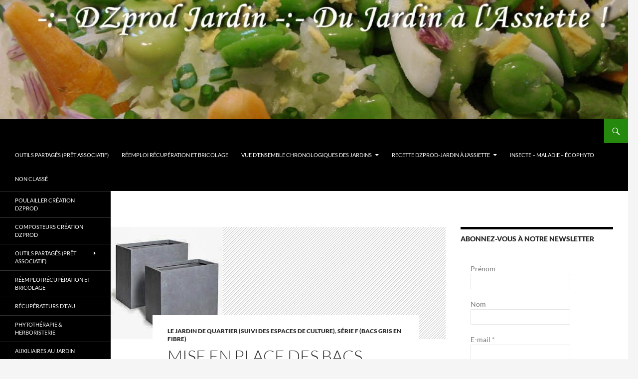

--- FILE ---
content_type: text/html; charset=UTF-8
request_url: https://blog.lajarre.fr/mise-place-bacs-fibres-jardin-de-quartier-a-rochefort-gard/
body_size: 20251
content:
<!DOCTYPE html>
<!--[if IE 7]>
<html class="ie ie7" lang="fr-FR">
<![endif]-->
<!--[if IE 8]>
<html class="ie ie8" lang="fr-FR">
<![endif]-->
<!--[if !(IE 7) & !(IE 8)]><!-->
<html lang="fr-FR">
<!--<![endif]-->
<head>
	<meta charset="UTF-8">
	<meta name="viewport" content="width=device-width, initial-scale=1.0">
	<title>Mise en place des bacs fibrés pour le jardin de quartier à Rochefort du Gard - Les jardins de DZprod</title>
	<link rel="profile" href="https://gmpg.org/xfn/11">
	<link rel="pingback" href="https://blog.lajarre.fr/xmlrpc.php">
	<!--[if lt IE 9]>
	<script src="https://blog.lajarre.fr/wp-content/themes/twentyfourteen/js/html5.js?ver=3.7.0"></script>
	<![endif]-->
	<meta name='robots' content='index, follow, max-image-preview:large, max-snippet:-1, max-video-preview:-1' />
	<style>img:is([sizes="auto" i], [sizes^="auto," i]) { contain-intrinsic-size: 3000px 1500px }</style>
	
	<!-- This site is optimized with the Yoast SEO plugin v26.2 - https://yoast.com/wordpress/plugins/seo/ -->
	<link rel="canonical" href="https://blog.lajarre.fr/mise-place-bacs-fibres-jardin-de-quartier-a-rochefort-gard/" />
	<meta property="og:locale" content="fr_FR" />
	<meta property="og:type" content="article" />
	<meta property="og:title" content="Mise en place des bacs fibrés pour le jardin de quartier à Rochefort du Gard - Les jardins de DZprod" />
	<meta property="og:description" content="Achat à très bas prix à Botanic, Saint Anthelme car ces articles sont très légèrement abimés. L&rsquo;association DZprod Jardin a été prioritaire sur l&rsquo;achat de ces bacs, merci à Patrice et Frédéric&#8230;. Une demande d&rsquo;aide financière exceptionnelle a été faite à la mairie&#8230; le 09/01/2017. Les bacs sont de beaux volumes : 5 bacs de &hellip; Continuer la lecture de Mise en place des bacs fibrés pour le jardin de quartier à Rochefort du Gard &rarr;" />
	<meta property="og:url" content="https://blog.lajarre.fr/mise-place-bacs-fibres-jardin-de-quartier-a-rochefort-gard/" />
	<meta property="og:site_name" content="Les jardins de DZprod" />
	<meta property="article:publisher" content="https://www.facebook.com/david.zicola" />
	<meta property="article:author" content="https://www.facebook.com/david.zicola" />
	<meta property="article:published_time" content="2017-01-10T17:14:29+00:00" />
	<meta property="article:modified_time" content="2017-03-08T08:15:10+00:00" />
	<meta property="og:image" content="https://blog.lajarre.fr/wp-content/uploads/2017/01/Bacs-fibrés.jpg" />
	<meta property="og:image:width" content="225" />
	<meta property="og:image:height" content="225" />
	<meta property="og:image:type" content="image/jpeg" />
	<meta name="author" content="David ZICOLA" />
	<meta name="twitter:card" content="summary_large_image" />
	<meta name="twitter:label1" content="Écrit par" />
	<meta name="twitter:data1" content="David ZICOLA" />
	<meta name="twitter:label2" content="Durée de lecture estimée" />
	<meta name="twitter:data2" content="3 minutes" />
	<script type="application/ld+json" class="yoast-schema-graph">{"@context":"https://schema.org","@graph":[{"@type":"Article","@id":"https://blog.lajarre.fr/mise-place-bacs-fibres-jardin-de-quartier-a-rochefort-gard/#article","isPartOf":{"@id":"https://blog.lajarre.fr/mise-place-bacs-fibres-jardin-de-quartier-a-rochefort-gard/"},"author":{"name":"David ZICOLA","@id":"https://blog.lajarre.fr/#/schema/person/47ad4876354d9b1ae39b540555e6f44c"},"headline":"Mise en place des bacs fibrés pour le jardin de quartier à Rochefort du Gard","datePublished":"2017-01-10T17:14:29+00:00","dateModified":"2017-03-08T08:15:10+00:00","mainEntityOfPage":{"@id":"https://blog.lajarre.fr/mise-place-bacs-fibres-jardin-de-quartier-a-rochefort-gard/"},"wordCount":720,"commentCount":0,"publisher":{"@id":"https://blog.lajarre.fr/#/schema/person/47ad4876354d9b1ae39b540555e6f44c"},"image":{"@id":"https://blog.lajarre.fr/mise-place-bacs-fibres-jardin-de-quartier-a-rochefort-gard/#primaryimage"},"thumbnailUrl":"https://blog.lajarre.fr/wp-content/uploads/2017/01/Bacs-fibrés.jpg","articleSection":["Le jardin de Quartier (suivi des espaces de culture)","Série F (Bacs gris en Fibre)"],"inLanguage":"fr-FR","potentialAction":[{"@type":"CommentAction","name":"Comment","target":["https://blog.lajarre.fr/mise-place-bacs-fibres-jardin-de-quartier-a-rochefort-gard/#respond"]}]},{"@type":"WebPage","@id":"https://blog.lajarre.fr/mise-place-bacs-fibres-jardin-de-quartier-a-rochefort-gard/","url":"https://blog.lajarre.fr/mise-place-bacs-fibres-jardin-de-quartier-a-rochefort-gard/","name":"Mise en place des bacs fibrés pour le jardin de quartier à Rochefort du Gard - Les jardins de DZprod","isPartOf":{"@id":"https://blog.lajarre.fr/#website"},"primaryImageOfPage":{"@id":"https://blog.lajarre.fr/mise-place-bacs-fibres-jardin-de-quartier-a-rochefort-gard/#primaryimage"},"image":{"@id":"https://blog.lajarre.fr/mise-place-bacs-fibres-jardin-de-quartier-a-rochefort-gard/#primaryimage"},"thumbnailUrl":"https://blog.lajarre.fr/wp-content/uploads/2017/01/Bacs-fibrés.jpg","datePublished":"2017-01-10T17:14:29+00:00","dateModified":"2017-03-08T08:15:10+00:00","breadcrumb":{"@id":"https://blog.lajarre.fr/mise-place-bacs-fibres-jardin-de-quartier-a-rochefort-gard/#breadcrumb"},"inLanguage":"fr-FR","potentialAction":[{"@type":"ReadAction","target":["https://blog.lajarre.fr/mise-place-bacs-fibres-jardin-de-quartier-a-rochefort-gard/"]}]},{"@type":"ImageObject","inLanguage":"fr-FR","@id":"https://blog.lajarre.fr/mise-place-bacs-fibres-jardin-de-quartier-a-rochefort-gard/#primaryimage","url":"https://blog.lajarre.fr/wp-content/uploads/2017/01/Bacs-fibrés.jpg","contentUrl":"https://blog.lajarre.fr/wp-content/uploads/2017/01/Bacs-fibrés.jpg","width":225,"height":225,"caption":"Bacs fibrés"},{"@type":"BreadcrumbList","@id":"https://blog.lajarre.fr/mise-place-bacs-fibres-jardin-de-quartier-a-rochefort-gard/#breadcrumb","itemListElement":[{"@type":"ListItem","position":1,"name":"Accueil","item":"https://blog.lajarre.fr/"},{"@type":"ListItem","position":2,"name":"Mise en place des bacs fibrés pour le jardin de quartier à Rochefort du Gard"}]},{"@type":"WebSite","@id":"https://blog.lajarre.fr/#website","url":"https://blog.lajarre.fr/","name":"Les jardins de DZprod","description":"Evolution chronologique d&#039;un jardin d&#039;un particulier et de jardins partagés associatifs (Asso LA JARRE ÉCOCITOYENNE) à Rochefort du Gard.","publisher":{"@id":"https://blog.lajarre.fr/#/schema/person/47ad4876354d9b1ae39b540555e6f44c"},"potentialAction":[{"@type":"SearchAction","target":{"@type":"EntryPoint","urlTemplate":"https://blog.lajarre.fr/?s={search_term_string}"},"query-input":{"@type":"PropertyValueSpecification","valueRequired":true,"valueName":"search_term_string"}}],"inLanguage":"fr-FR"},{"@type":["Person","Organization"],"@id":"https://blog.lajarre.fr/#/schema/person/47ad4876354d9b1ae39b540555e6f44c","name":"David ZICOLA","image":{"@type":"ImageObject","inLanguage":"fr-FR","@id":"https://blog.lajarre.fr/#/schema/person/image/","url":"https://secure.gravatar.com/avatar/f7efc07e13db3be3e7918e93aac00f1ef3be1326aacff124dc1b6eac02a3db68?s=96&d=mm&r=g","contentUrl":"https://secure.gravatar.com/avatar/f7efc07e13db3be3e7918e93aac00f1ef3be1326aacff124dc1b6eac02a3db68?s=96&d=mm&r=g","caption":"David ZICOLA"},"logo":{"@id":"https://blog.lajarre.fr/#/schema/person/image/"},"description":"Plus de renseignements au 06 5233 8970","sameAs":["http://blog.lajarre.fr","https://www.facebook.com/david.zicola"]}]}</script>
	<!-- / Yoast SEO plugin. -->


<link rel='dns-prefetch' href='//cdn.jsdelivr.net' />
<link rel="alternate" type="application/rss+xml" title="Les jardins de DZprod &raquo; Flux" href="https://blog.lajarre.fr/feed/" />
<link rel="alternate" type="application/rss+xml" title="Les jardins de DZprod &raquo; Flux des commentaires" href="https://blog.lajarre.fr/comments/feed/" />
<link rel="alternate" type="application/rss+xml" title="Les jardins de DZprod &raquo; Mise en place des bacs fibrés pour le jardin de quartier à Rochefort du Gard Flux des commentaires" href="https://blog.lajarre.fr/mise-place-bacs-fibres-jardin-de-quartier-a-rochefort-gard/feed/" />
<script>
window._wpemojiSettings = {"baseUrl":"https:\/\/s.w.org\/images\/core\/emoji\/16.0.1\/72x72\/","ext":".png","svgUrl":"https:\/\/s.w.org\/images\/core\/emoji\/16.0.1\/svg\/","svgExt":".svg","source":{"concatemoji":"https:\/\/blog.lajarre.fr\/wp-includes\/js\/wp-emoji-release.min.js?ver=6.8.3"}};
/*! This file is auto-generated */
!function(s,n){var o,i,e;function c(e){try{var t={supportTests:e,timestamp:(new Date).valueOf()};sessionStorage.setItem(o,JSON.stringify(t))}catch(e){}}function p(e,t,n){e.clearRect(0,0,e.canvas.width,e.canvas.height),e.fillText(t,0,0);var t=new Uint32Array(e.getImageData(0,0,e.canvas.width,e.canvas.height).data),a=(e.clearRect(0,0,e.canvas.width,e.canvas.height),e.fillText(n,0,0),new Uint32Array(e.getImageData(0,0,e.canvas.width,e.canvas.height).data));return t.every(function(e,t){return e===a[t]})}function u(e,t){e.clearRect(0,0,e.canvas.width,e.canvas.height),e.fillText(t,0,0);for(var n=e.getImageData(16,16,1,1),a=0;a<n.data.length;a++)if(0!==n.data[a])return!1;return!0}function f(e,t,n,a){switch(t){case"flag":return n(e,"\ud83c\udff3\ufe0f\u200d\u26a7\ufe0f","\ud83c\udff3\ufe0f\u200b\u26a7\ufe0f")?!1:!n(e,"\ud83c\udde8\ud83c\uddf6","\ud83c\udde8\u200b\ud83c\uddf6")&&!n(e,"\ud83c\udff4\udb40\udc67\udb40\udc62\udb40\udc65\udb40\udc6e\udb40\udc67\udb40\udc7f","\ud83c\udff4\u200b\udb40\udc67\u200b\udb40\udc62\u200b\udb40\udc65\u200b\udb40\udc6e\u200b\udb40\udc67\u200b\udb40\udc7f");case"emoji":return!a(e,"\ud83e\udedf")}return!1}function g(e,t,n,a){var r="undefined"!=typeof WorkerGlobalScope&&self instanceof WorkerGlobalScope?new OffscreenCanvas(300,150):s.createElement("canvas"),o=r.getContext("2d",{willReadFrequently:!0}),i=(o.textBaseline="top",o.font="600 32px Arial",{});return e.forEach(function(e){i[e]=t(o,e,n,a)}),i}function t(e){var t=s.createElement("script");t.src=e,t.defer=!0,s.head.appendChild(t)}"undefined"!=typeof Promise&&(o="wpEmojiSettingsSupports",i=["flag","emoji"],n.supports={everything:!0,everythingExceptFlag:!0},e=new Promise(function(e){s.addEventListener("DOMContentLoaded",e,{once:!0})}),new Promise(function(t){var n=function(){try{var e=JSON.parse(sessionStorage.getItem(o));if("object"==typeof e&&"number"==typeof e.timestamp&&(new Date).valueOf()<e.timestamp+604800&&"object"==typeof e.supportTests)return e.supportTests}catch(e){}return null}();if(!n){if("undefined"!=typeof Worker&&"undefined"!=typeof OffscreenCanvas&&"undefined"!=typeof URL&&URL.createObjectURL&&"undefined"!=typeof Blob)try{var e="postMessage("+g.toString()+"("+[JSON.stringify(i),f.toString(),p.toString(),u.toString()].join(",")+"));",a=new Blob([e],{type:"text/javascript"}),r=new Worker(URL.createObjectURL(a),{name:"wpTestEmojiSupports"});return void(r.onmessage=function(e){c(n=e.data),r.terminate(),t(n)})}catch(e){}c(n=g(i,f,p,u))}t(n)}).then(function(e){for(var t in e)n.supports[t]=e[t],n.supports.everything=n.supports.everything&&n.supports[t],"flag"!==t&&(n.supports.everythingExceptFlag=n.supports.everythingExceptFlag&&n.supports[t]);n.supports.everythingExceptFlag=n.supports.everythingExceptFlag&&!n.supports.flag,n.DOMReady=!1,n.readyCallback=function(){n.DOMReady=!0}}).then(function(){return e}).then(function(){var e;n.supports.everything||(n.readyCallback(),(e=n.source||{}).concatemoji?t(e.concatemoji):e.wpemoji&&e.twemoji&&(t(e.twemoji),t(e.wpemoji)))}))}((window,document),window._wpemojiSettings);
</script>
<style id='wp-emoji-styles-inline-css'>

	img.wp-smiley, img.emoji {
		display: inline !important;
		border: none !important;
		box-shadow: none !important;
		height: 1em !important;
		width: 1em !important;
		margin: 0 0.07em !important;
		vertical-align: -0.1em !important;
		background: none !important;
		padding: 0 !important;
	}
</style>
<link rel='stylesheet' id='wp-block-library-css' href='https://blog.lajarre.fr/wp-includes/css/dist/block-library/style.min.css?ver=6.8.3' media='all' />
<style id='wp-block-library-theme-inline-css'>
.wp-block-audio :where(figcaption){color:#555;font-size:13px;text-align:center}.is-dark-theme .wp-block-audio :where(figcaption){color:#ffffffa6}.wp-block-audio{margin:0 0 1em}.wp-block-code{border:1px solid #ccc;border-radius:4px;font-family:Menlo,Consolas,monaco,monospace;padding:.8em 1em}.wp-block-embed :where(figcaption){color:#555;font-size:13px;text-align:center}.is-dark-theme .wp-block-embed :where(figcaption){color:#ffffffa6}.wp-block-embed{margin:0 0 1em}.blocks-gallery-caption{color:#555;font-size:13px;text-align:center}.is-dark-theme .blocks-gallery-caption{color:#ffffffa6}:root :where(.wp-block-image figcaption){color:#555;font-size:13px;text-align:center}.is-dark-theme :root :where(.wp-block-image figcaption){color:#ffffffa6}.wp-block-image{margin:0 0 1em}.wp-block-pullquote{border-bottom:4px solid;border-top:4px solid;color:currentColor;margin-bottom:1.75em}.wp-block-pullquote cite,.wp-block-pullquote footer,.wp-block-pullquote__citation{color:currentColor;font-size:.8125em;font-style:normal;text-transform:uppercase}.wp-block-quote{border-left:.25em solid;margin:0 0 1.75em;padding-left:1em}.wp-block-quote cite,.wp-block-quote footer{color:currentColor;font-size:.8125em;font-style:normal;position:relative}.wp-block-quote:where(.has-text-align-right){border-left:none;border-right:.25em solid;padding-left:0;padding-right:1em}.wp-block-quote:where(.has-text-align-center){border:none;padding-left:0}.wp-block-quote.is-large,.wp-block-quote.is-style-large,.wp-block-quote:where(.is-style-plain){border:none}.wp-block-search .wp-block-search__label{font-weight:700}.wp-block-search__button{border:1px solid #ccc;padding:.375em .625em}:where(.wp-block-group.has-background){padding:1.25em 2.375em}.wp-block-separator.has-css-opacity{opacity:.4}.wp-block-separator{border:none;border-bottom:2px solid;margin-left:auto;margin-right:auto}.wp-block-separator.has-alpha-channel-opacity{opacity:1}.wp-block-separator:not(.is-style-wide):not(.is-style-dots){width:100px}.wp-block-separator.has-background:not(.is-style-dots){border-bottom:none;height:1px}.wp-block-separator.has-background:not(.is-style-wide):not(.is-style-dots){height:2px}.wp-block-table{margin:0 0 1em}.wp-block-table td,.wp-block-table th{word-break:normal}.wp-block-table :where(figcaption){color:#555;font-size:13px;text-align:center}.is-dark-theme .wp-block-table :where(figcaption){color:#ffffffa6}.wp-block-video :where(figcaption){color:#555;font-size:13px;text-align:center}.is-dark-theme .wp-block-video :where(figcaption){color:#ffffffa6}.wp-block-video{margin:0 0 1em}:root :where(.wp-block-template-part.has-background){margin-bottom:0;margin-top:0;padding:1.25em 2.375em}
</style>
<style id='classic-theme-styles-inline-css'>
/*! This file is auto-generated */
.wp-block-button__link{color:#fff;background-color:#32373c;border-radius:9999px;box-shadow:none;text-decoration:none;padding:calc(.667em + 2px) calc(1.333em + 2px);font-size:1.125em}.wp-block-file__button{background:#32373c;color:#fff;text-decoration:none}
</style>
<style id='global-styles-inline-css'>
:root{--wp--preset--aspect-ratio--square: 1;--wp--preset--aspect-ratio--4-3: 4/3;--wp--preset--aspect-ratio--3-4: 3/4;--wp--preset--aspect-ratio--3-2: 3/2;--wp--preset--aspect-ratio--2-3: 2/3;--wp--preset--aspect-ratio--16-9: 16/9;--wp--preset--aspect-ratio--9-16: 9/16;--wp--preset--color--black: #000;--wp--preset--color--cyan-bluish-gray: #abb8c3;--wp--preset--color--white: #fff;--wp--preset--color--pale-pink: #f78da7;--wp--preset--color--vivid-red: #cf2e2e;--wp--preset--color--luminous-vivid-orange: #ff6900;--wp--preset--color--luminous-vivid-amber: #fcb900;--wp--preset--color--light-green-cyan: #7bdcb5;--wp--preset--color--vivid-green-cyan: #00d084;--wp--preset--color--pale-cyan-blue: #8ed1fc;--wp--preset--color--vivid-cyan-blue: #0693e3;--wp--preset--color--vivid-purple: #9b51e0;--wp--preset--color--green: #24890d;--wp--preset--color--dark-gray: #2b2b2b;--wp--preset--color--medium-gray: #767676;--wp--preset--color--light-gray: #f5f5f5;--wp--preset--gradient--vivid-cyan-blue-to-vivid-purple: linear-gradient(135deg,rgba(6,147,227,1) 0%,rgb(155,81,224) 100%);--wp--preset--gradient--light-green-cyan-to-vivid-green-cyan: linear-gradient(135deg,rgb(122,220,180) 0%,rgb(0,208,130) 100%);--wp--preset--gradient--luminous-vivid-amber-to-luminous-vivid-orange: linear-gradient(135deg,rgba(252,185,0,1) 0%,rgba(255,105,0,1) 100%);--wp--preset--gradient--luminous-vivid-orange-to-vivid-red: linear-gradient(135deg,rgba(255,105,0,1) 0%,rgb(207,46,46) 100%);--wp--preset--gradient--very-light-gray-to-cyan-bluish-gray: linear-gradient(135deg,rgb(238,238,238) 0%,rgb(169,184,195) 100%);--wp--preset--gradient--cool-to-warm-spectrum: linear-gradient(135deg,rgb(74,234,220) 0%,rgb(151,120,209) 20%,rgb(207,42,186) 40%,rgb(238,44,130) 60%,rgb(251,105,98) 80%,rgb(254,248,76) 100%);--wp--preset--gradient--blush-light-purple: linear-gradient(135deg,rgb(255,206,236) 0%,rgb(152,150,240) 100%);--wp--preset--gradient--blush-bordeaux: linear-gradient(135deg,rgb(254,205,165) 0%,rgb(254,45,45) 50%,rgb(107,0,62) 100%);--wp--preset--gradient--luminous-dusk: linear-gradient(135deg,rgb(255,203,112) 0%,rgb(199,81,192) 50%,rgb(65,88,208) 100%);--wp--preset--gradient--pale-ocean: linear-gradient(135deg,rgb(255,245,203) 0%,rgb(182,227,212) 50%,rgb(51,167,181) 100%);--wp--preset--gradient--electric-grass: linear-gradient(135deg,rgb(202,248,128) 0%,rgb(113,206,126) 100%);--wp--preset--gradient--midnight: linear-gradient(135deg,rgb(2,3,129) 0%,rgb(40,116,252) 100%);--wp--preset--font-size--small: 13px;--wp--preset--font-size--medium: 20px;--wp--preset--font-size--large: 36px;--wp--preset--font-size--x-large: 42px;--wp--preset--spacing--20: 0.44rem;--wp--preset--spacing--30: 0.67rem;--wp--preset--spacing--40: 1rem;--wp--preset--spacing--50: 1.5rem;--wp--preset--spacing--60: 2.25rem;--wp--preset--spacing--70: 3.38rem;--wp--preset--spacing--80: 5.06rem;--wp--preset--shadow--natural: 6px 6px 9px rgba(0, 0, 0, 0.2);--wp--preset--shadow--deep: 12px 12px 50px rgba(0, 0, 0, 0.4);--wp--preset--shadow--sharp: 6px 6px 0px rgba(0, 0, 0, 0.2);--wp--preset--shadow--outlined: 6px 6px 0px -3px rgba(255, 255, 255, 1), 6px 6px rgba(0, 0, 0, 1);--wp--preset--shadow--crisp: 6px 6px 0px rgba(0, 0, 0, 1);}:where(.is-layout-flex){gap: 0.5em;}:where(.is-layout-grid){gap: 0.5em;}body .is-layout-flex{display: flex;}.is-layout-flex{flex-wrap: wrap;align-items: center;}.is-layout-flex > :is(*, div){margin: 0;}body .is-layout-grid{display: grid;}.is-layout-grid > :is(*, div){margin: 0;}:where(.wp-block-columns.is-layout-flex){gap: 2em;}:where(.wp-block-columns.is-layout-grid){gap: 2em;}:where(.wp-block-post-template.is-layout-flex){gap: 1.25em;}:where(.wp-block-post-template.is-layout-grid){gap: 1.25em;}.has-black-color{color: var(--wp--preset--color--black) !important;}.has-cyan-bluish-gray-color{color: var(--wp--preset--color--cyan-bluish-gray) !important;}.has-white-color{color: var(--wp--preset--color--white) !important;}.has-pale-pink-color{color: var(--wp--preset--color--pale-pink) !important;}.has-vivid-red-color{color: var(--wp--preset--color--vivid-red) !important;}.has-luminous-vivid-orange-color{color: var(--wp--preset--color--luminous-vivid-orange) !important;}.has-luminous-vivid-amber-color{color: var(--wp--preset--color--luminous-vivid-amber) !important;}.has-light-green-cyan-color{color: var(--wp--preset--color--light-green-cyan) !important;}.has-vivid-green-cyan-color{color: var(--wp--preset--color--vivid-green-cyan) !important;}.has-pale-cyan-blue-color{color: var(--wp--preset--color--pale-cyan-blue) !important;}.has-vivid-cyan-blue-color{color: var(--wp--preset--color--vivid-cyan-blue) !important;}.has-vivid-purple-color{color: var(--wp--preset--color--vivid-purple) !important;}.has-black-background-color{background-color: var(--wp--preset--color--black) !important;}.has-cyan-bluish-gray-background-color{background-color: var(--wp--preset--color--cyan-bluish-gray) !important;}.has-white-background-color{background-color: var(--wp--preset--color--white) !important;}.has-pale-pink-background-color{background-color: var(--wp--preset--color--pale-pink) !important;}.has-vivid-red-background-color{background-color: var(--wp--preset--color--vivid-red) !important;}.has-luminous-vivid-orange-background-color{background-color: var(--wp--preset--color--luminous-vivid-orange) !important;}.has-luminous-vivid-amber-background-color{background-color: var(--wp--preset--color--luminous-vivid-amber) !important;}.has-light-green-cyan-background-color{background-color: var(--wp--preset--color--light-green-cyan) !important;}.has-vivid-green-cyan-background-color{background-color: var(--wp--preset--color--vivid-green-cyan) !important;}.has-pale-cyan-blue-background-color{background-color: var(--wp--preset--color--pale-cyan-blue) !important;}.has-vivid-cyan-blue-background-color{background-color: var(--wp--preset--color--vivid-cyan-blue) !important;}.has-vivid-purple-background-color{background-color: var(--wp--preset--color--vivid-purple) !important;}.has-black-border-color{border-color: var(--wp--preset--color--black) !important;}.has-cyan-bluish-gray-border-color{border-color: var(--wp--preset--color--cyan-bluish-gray) !important;}.has-white-border-color{border-color: var(--wp--preset--color--white) !important;}.has-pale-pink-border-color{border-color: var(--wp--preset--color--pale-pink) !important;}.has-vivid-red-border-color{border-color: var(--wp--preset--color--vivid-red) !important;}.has-luminous-vivid-orange-border-color{border-color: var(--wp--preset--color--luminous-vivid-orange) !important;}.has-luminous-vivid-amber-border-color{border-color: var(--wp--preset--color--luminous-vivid-amber) !important;}.has-light-green-cyan-border-color{border-color: var(--wp--preset--color--light-green-cyan) !important;}.has-vivid-green-cyan-border-color{border-color: var(--wp--preset--color--vivid-green-cyan) !important;}.has-pale-cyan-blue-border-color{border-color: var(--wp--preset--color--pale-cyan-blue) !important;}.has-vivid-cyan-blue-border-color{border-color: var(--wp--preset--color--vivid-cyan-blue) !important;}.has-vivid-purple-border-color{border-color: var(--wp--preset--color--vivid-purple) !important;}.has-vivid-cyan-blue-to-vivid-purple-gradient-background{background: var(--wp--preset--gradient--vivid-cyan-blue-to-vivid-purple) !important;}.has-light-green-cyan-to-vivid-green-cyan-gradient-background{background: var(--wp--preset--gradient--light-green-cyan-to-vivid-green-cyan) !important;}.has-luminous-vivid-amber-to-luminous-vivid-orange-gradient-background{background: var(--wp--preset--gradient--luminous-vivid-amber-to-luminous-vivid-orange) !important;}.has-luminous-vivid-orange-to-vivid-red-gradient-background{background: var(--wp--preset--gradient--luminous-vivid-orange-to-vivid-red) !important;}.has-very-light-gray-to-cyan-bluish-gray-gradient-background{background: var(--wp--preset--gradient--very-light-gray-to-cyan-bluish-gray) !important;}.has-cool-to-warm-spectrum-gradient-background{background: var(--wp--preset--gradient--cool-to-warm-spectrum) !important;}.has-blush-light-purple-gradient-background{background: var(--wp--preset--gradient--blush-light-purple) !important;}.has-blush-bordeaux-gradient-background{background: var(--wp--preset--gradient--blush-bordeaux) !important;}.has-luminous-dusk-gradient-background{background: var(--wp--preset--gradient--luminous-dusk) !important;}.has-pale-ocean-gradient-background{background: var(--wp--preset--gradient--pale-ocean) !important;}.has-electric-grass-gradient-background{background: var(--wp--preset--gradient--electric-grass) !important;}.has-midnight-gradient-background{background: var(--wp--preset--gradient--midnight) !important;}.has-small-font-size{font-size: var(--wp--preset--font-size--small) !important;}.has-medium-font-size{font-size: var(--wp--preset--font-size--medium) !important;}.has-large-font-size{font-size: var(--wp--preset--font-size--large) !important;}.has-x-large-font-size{font-size: var(--wp--preset--font-size--x-large) !important;}
:where(.wp-block-post-template.is-layout-flex){gap: 1.25em;}:where(.wp-block-post-template.is-layout-grid){gap: 1.25em;}
:where(.wp-block-columns.is-layout-flex){gap: 2em;}:where(.wp-block-columns.is-layout-grid){gap: 2em;}
:root :where(.wp-block-pullquote){font-size: 1.5em;line-height: 1.6;}
</style>
<link rel='stylesheet' id='twentyfourteen-lato-css' href='https://blog.lajarre.fr/wp-content/themes/twentyfourteen/fonts/font-lato.css?ver=20230328' media='all' />
<link rel='stylesheet' id='genericons-css' href='https://blog.lajarre.fr/wp-content/themes/twentyfourteen/genericons/genericons.css?ver=3.0.3' media='all' />
<link rel='stylesheet' id='twentyfourteen-style-css' href='https://blog.lajarre.fr/wp-content/themes/twentyfourteen/style.css?ver=20250715' media='all' />
<link rel='stylesheet' id='twentyfourteen-block-style-css' href='https://blog.lajarre.fr/wp-content/themes/twentyfourteen/css/blocks.css?ver=20250715' media='all' />
<!--[if lt IE 9]>
<link rel='stylesheet' id='twentyfourteen-ie-css' href='https://blog.lajarre.fr/wp-content/themes/twentyfourteen/css/ie.css?ver=20140711' media='all' />
<![endif]-->
<script src="https://blog.lajarre.fr/wp-includes/js/jquery/jquery.min.js?ver=3.7.1" id="jquery-core-js"></script>
<script src="https://blog.lajarre.fr/wp-includes/js/jquery/jquery-migrate.min.js?ver=3.4.1" id="jquery-migrate-js"></script>
<script src="https://blog.lajarre.fr/wp-content/themes/twentyfourteen/js/functions.js?ver=20230526" id="twentyfourteen-script-js" defer data-wp-strategy="defer"></script>
<link rel="https://api.w.org/" href="https://blog.lajarre.fr/wp-json/" /><link rel="alternate" title="JSON" type="application/json" href="https://blog.lajarre.fr/wp-json/wp/v2/posts/6934" /><link rel="EditURI" type="application/rsd+xml" title="RSD" href="https://blog.lajarre.fr/xmlrpc.php?rsd" />
<meta name="generator" content="WordPress 6.8.3" />
<link rel='shortlink' href='https://blog.lajarre.fr/?p=6934' />
<link rel="alternate" title="oEmbed (JSON)" type="application/json+oembed" href="https://blog.lajarre.fr/wp-json/oembed/1.0/embed?url=https%3A%2F%2Fblog.lajarre.fr%2Fmise-place-bacs-fibres-jardin-de-quartier-a-rochefort-gard%2F" />
<link rel="alternate" title="oEmbed (XML)" type="text/xml+oembed" href="https://blog.lajarre.fr/wp-json/oembed/1.0/embed?url=https%3A%2F%2Fblog.lajarre.fr%2Fmise-place-bacs-fibres-jardin-de-quartier-a-rochefort-gard%2F&#038;format=xml" />
		<style type="text/css" id="twentyfourteen-header-css">
				.site-title,
		.site-description {
			clip-path: inset(50%);
			position: absolute;
		}
				</style>
		</head>

<body class="wp-singular post-template-default single single-post postid-6934 single-format-standard wp-embed-responsive wp-theme-twentyfourteen header-image singular">
<a class="screen-reader-text skip-link" href="#content">
	Aller au contenu</a>
<div id="page" class="hfeed site">
			<div id="site-header">
		<a href="https://blog.lajarre.fr/" rel="home" >
			<img src="https://blog.lajarre.fr/wp-content/uploads/2016/05/cropped-cropped-Salade-composée-DZprod-Jardin-10-mai-2016.jpg" width="1260" height="239" alt="Les jardins de DZprod" srcset="https://blog.lajarre.fr/wp-content/uploads/2016/05/cropped-cropped-Salade-composée-DZprod-Jardin-10-mai-2016.jpg 1260w, https://blog.lajarre.fr/wp-content/uploads/2016/05/cropped-cropped-Salade-composée-DZprod-Jardin-10-mai-2016-300x57.jpg 300w, https://blog.lajarre.fr/wp-content/uploads/2016/05/cropped-cropped-Salade-composée-DZprod-Jardin-10-mai-2016-768x146.jpg 768w, https://blog.lajarre.fr/wp-content/uploads/2016/05/cropped-cropped-Salade-composée-DZprod-Jardin-10-mai-2016-1024x194.jpg 1024w" sizes="(max-width: 1260px) 100vw, 1260px" decoding="async" fetchpriority="high" />		</a>
	</div>
	
	<header id="masthead" class="site-header">
		<div class="header-main">
			<h1 class="site-title"><a href="https://blog.lajarre.fr/" rel="home" >Les jardins de DZprod</a></h1>

			<div class="search-toggle">
				<a href="#search-container" class="screen-reader-text" aria-expanded="false" aria-controls="search-container">
					Recherche				</a>
			</div>

			<nav id="primary-navigation" class="site-navigation primary-navigation">
				<button class="menu-toggle">Menu principal</button>
				<div class="menu-menu-haut-attractif-container"><ul id="primary-menu" class="nav-menu"><li id="menu-item-4703" class="menu-item menu-item-type-taxonomy menu-item-object-category menu-item-4703"><a href="https://blog.lajarre.fr/category/outils-partages-pret-associatif/">Outils partagés (Prêt associatif)</a></li>
<li id="menu-item-3611" class="menu-item menu-item-type-taxonomy menu-item-object-category menu-item-3611"><a href="https://blog.lajarre.fr/category/reemploi-recuperation-et-bricolage/">Réemploi Récupération et bricolage</a></li>
<li id="menu-item-3615" class="menu-item menu-item-type-taxonomy menu-item-object-category menu-item-has-children menu-item-3615"><a href="https://blog.lajarre.fr/category/vue-densemble-chronologiques-des-jardins/">Vue d&rsquo;ensemble chronologiques des jardins</a>
<ul class="sub-menu">
	<li id="menu-item-4081" class="menu-item menu-item-type-taxonomy menu-item-object-category menu-item-4081"><a href="https://blog.lajarre.fr/category/vue-densemble-chronologiques-des-jardins/potager-dzprod-au-fil-du-temps/">Potager DZprod au fil du temps</a></li>
	<li id="menu-item-4082" class="menu-item menu-item-type-taxonomy menu-item-object-category menu-item-4082"><a href="https://blog.lajarre.fr/category/vue-densemble-chronologiques-des-jardins/potager-du-loucastarelet-au-fil-du-temps/">Potager du Loucastarelet au fil du temps</a></li>
</ul>
</li>
<li id="menu-item-3612" class="menu-item menu-item-type-taxonomy menu-item-object-category menu-item-has-children menu-item-3612"><a href="https://blog.lajarre.fr/category/recette-dzprod-jardin/">Recette DZprod-JARDIN à l&rsquo;assiette</a>
<ul class="sub-menu">
	<li id="menu-item-3614" class="menu-item menu-item-type-taxonomy menu-item-object-category menu-item-3614"><a href="https://blog.lajarre.fr/category/recette-dzprod-jardin/dzprod-salades/">Dzprod Salades</a></li>
	<li id="menu-item-3613" class="menu-item menu-item-type-taxonomy menu-item-object-category menu-item-3613"><a href="https://blog.lajarre.fr/category/recette-dzprod-jardin/extracteur-et-jus/">Extracteur et jus</a></li>
	<li id="menu-item-5399" class="menu-item menu-item-type-taxonomy menu-item-object-category menu-item-5399"><a href="https://blog.lajarre.fr/category/recette-dzprod-jardin/fermentation-pour-conservation/">Fermentation pour conservation</a></li>
</ul>
</li>
<li id="menu-item-9267" class="menu-item menu-item-type-taxonomy menu-item-object-category menu-item-9267"><a href="https://blog.lajarre.fr/category/insecte-maladie-ecophyto/">Insecte &#8211; maladie &#8211; écophyto</a></li>
<li id="menu-item-3617" class="menu-item menu-item-type-taxonomy menu-item-object-category menu-item-3617"><a href="https://blog.lajarre.fr/category/non-classe/">Non classé</a></li>
</ul></div>			</nav>
		</div>

		<div id="search-container" class="search-box-wrapper hide">
			<div class="search-box">
				<form role="search" method="get" class="search-form" action="https://blog.lajarre.fr/">
				<label>
					<span class="screen-reader-text">Rechercher :</span>
					<input type="search" class="search-field" placeholder="Rechercher…" value="" name="s" />
				</label>
				<input type="submit" class="search-submit" value="Rechercher" />
			</form>			</div>
		</div>
	</header><!-- #masthead -->

	<div id="main" class="site-main">

	<div id="primary" class="content-area">
		<div id="content" class="site-content" role="main">
			
<article id="post-6934" class="post-6934 post type-post status-publish format-standard has-post-thumbnail hentry category-le-jardin-de-quartier-suivi-des-espaces-de-culture category-serie-f-bacs-gris-en-fibre">
	
		<div class="post-thumbnail">
			<img width="225" height="225" src="https://blog.lajarre.fr/wp-content/uploads/2017/01/Bacs-fibrés.jpg" class="attachment-post-thumbnail size-post-thumbnail wp-post-image" alt="" decoding="async" srcset="https://blog.lajarre.fr/wp-content/uploads/2017/01/Bacs-fibrés.jpg 225w, https://blog.lajarre.fr/wp-content/uploads/2017/01/Bacs-fibrés-150x150.jpg 150w" sizes="(max-width: 225px) 100vw, 225px" />		</div>

		
	<header class="entry-header">
				<div class="entry-meta">
			<span class="cat-links"><a href="https://blog.lajarre.fr/category/le-jardin-de-quartier-suivi-des-espaces-de-culture/" rel="category tag">Le jardin de Quartier (suivi des espaces de culture)</a>, <a href="https://blog.lajarre.fr/category/le-jardin-de-quartier-suivi-des-espaces-de-culture/serie-f-bacs-gris-en-fibre/" rel="category tag">Série F (Bacs gris en Fibre)</a></span>
		</div>
			<h1 class="entry-title">Mise en place des bacs fibrés pour le jardin de quartier à Rochefort du Gard</h1>
		<div class="entry-meta">
			<span class="entry-date"><a href="https://blog.lajarre.fr/mise-place-bacs-fibres-jardin-de-quartier-a-rochefort-gard/" rel="bookmark"><time class="entry-date" datetime="2017-01-10T18:14:29+01:00">10 janvier 2017</time></a></span> <span class="byline"><span class="author vcard"><a class="url fn n" href="https://blog.lajarre.fr/author/david/" rel="author">David ZICOLA</a></span></span>			<span class="comments-link"><a href="https://blog.lajarre.fr/mise-place-bacs-fibres-jardin-de-quartier-a-rochefort-gard/#respond">Laisser un commentaire</a></span>
						</div><!-- .entry-meta -->
	</header><!-- .entry-header -->

		<div class="entry-content">
		<p>Achat à très bas prix à Botanic, Saint Anthelme car ces articles sont très légèrement abimés. L&rsquo;association DZprod Jardin a été prioritaire sur l&rsquo;achat de ces bacs, merci à Patrice et Frédéric&#8230;.</p>
<figure id="attachment_6950" aria-describedby="caption-attachment-6950" style="width: 300px" class="wp-caption alignnone"><a href="https://blog.lajarre.fr/wp-content/uploads/2017/01/DZprod-jardin-de-Quartier10-janvier-2017-3.jpg"><img decoding="async" class="size-medium wp-image-6950" src="https://blog.lajarre.fr/wp-content/uploads/2017/01/DZprod-jardin-de-Quartier10-janvier-2017-3-300x200.jpg" alt="Bac fibré - DZprod jardin de Quartier 10 janvier 2017" width="300" height="200" srcset="https://blog.lajarre.fr/wp-content/uploads/2017/01/DZprod-jardin-de-Quartier10-janvier-2017-3-300x200.jpg 300w, https://blog.lajarre.fr/wp-content/uploads/2017/01/DZprod-jardin-de-Quartier10-janvier-2017-3-768x512.jpg 768w, https://blog.lajarre.fr/wp-content/uploads/2017/01/DZprod-jardin-de-Quartier10-janvier-2017-3.jpg 1024w, https://blog.lajarre.fr/wp-content/uploads/2017/01/DZprod-jardin-de-Quartier10-janvier-2017-3-600x400.jpg 600w" sizes="(max-width: 300px) 100vw, 300px" /></a><figcaption id="caption-attachment-6950" class="wp-caption-text">Bac fibré &#8211; DZprod jardin de Quartier 10 janvier 2017</figcaption></figure>
<figure id="attachment_7275" aria-describedby="caption-attachment-7275" style="width: 300px" class="wp-caption alignnone"><a href="https://blog.lajarre.fr/wp-content/uploads/2017/01/Bac-fibré-129euros-–-DZprod-jardin-de-Quartier-10-janvier-2017.jpg"><img loading="lazy" decoding="async" class="size-medium wp-image-7275" src="https://blog.lajarre.fr/wp-content/uploads/2017/01/Bac-fibré-129euros-–-DZprod-jardin-de-Quartier-10-janvier-2017-300x200.jpg" alt="Bac fibré 129euros – DZprod jardin de Quartier 10 janvier 2017" width="300" height="200" srcset="https://blog.lajarre.fr/wp-content/uploads/2017/01/Bac-fibré-129euros-–-DZprod-jardin-de-Quartier-10-janvier-2017-300x200.jpg 300w, https://blog.lajarre.fr/wp-content/uploads/2017/01/Bac-fibré-129euros-–-DZprod-jardin-de-Quartier-10-janvier-2017-768x512.jpg 768w, https://blog.lajarre.fr/wp-content/uploads/2017/01/Bac-fibré-129euros-–-DZprod-jardin-de-Quartier-10-janvier-2017.jpg 1024w, https://blog.lajarre.fr/wp-content/uploads/2017/01/Bac-fibré-129euros-–-DZprod-jardin-de-Quartier-10-janvier-2017-600x400.jpg 600w" sizes="auto, (max-width: 300px) 100vw, 300px" /></a><figcaption id="caption-attachment-7275" class="wp-caption-text">Bac fibré 129euros – DZprod jardin de Quartier 10 janvier 2017</figcaption></figure>
<figure id="attachment_6935" aria-describedby="caption-attachment-6935" style="width: 300px" class="wp-caption alignnone"><a href="https://blog.lajarre.fr/wp-content/uploads/2017/01/DZprod-jardin-de-Quartier10-janvier-2017.jpg"><img loading="lazy" decoding="async" class="size-medium wp-image-6935" src="https://blog.lajarre.fr/wp-content/uploads/2017/01/DZprod-jardin-de-Quartier10-janvier-2017-300x200.jpg" alt=" DZprod jardin de Quartier10 janvier 2017" width="300" height="200" srcset="https://blog.lajarre.fr/wp-content/uploads/2017/01/DZprod-jardin-de-Quartier10-janvier-2017-300x200.jpg 300w, https://blog.lajarre.fr/wp-content/uploads/2017/01/DZprod-jardin-de-Quartier10-janvier-2017-768x512.jpg 768w, https://blog.lajarre.fr/wp-content/uploads/2017/01/DZprod-jardin-de-Quartier10-janvier-2017.jpg 1024w, https://blog.lajarre.fr/wp-content/uploads/2017/01/DZprod-jardin-de-Quartier10-janvier-2017-600x400.jpg 600w" sizes="auto, (max-width: 300px) 100vw, 300px" /></a><figcaption id="caption-attachment-6935" class="wp-caption-text">DZprod jardin de Quartier10 janvier 2017</figcaption></figure>
<p>Une demande d&rsquo;aide financière exceptionnelle a été faite à la mairie&#8230; le 09/01/2017.</p>
<p>Les bacs sont de beaux volumes :</p>
<ul>
<li>5 bacs de (L112,l54,H50cm) soit 302 litres, (199€)</li>
<li>5 bacs de L95,l46,H43cm soit un volume de 188 litres, (129€).</li>
</ul>
<p>On note donc un volume de 2.5 mètre cube !</p>
<p>Une fois mis en place, de niveau, intercalés entre les bacs en bois de la série A, les bacs fibrés sont emplis de la façon suivante :</p>
<ul>
<li><span style="text-decoration: underline;">Le fond du bac</span> : Un lit de gros galets roulés issus de l&rsquo;excavation des bacs bas en dosses. Des billes d&rsquo;argile auraient fait l&rsquo;affaire, mais nous avons préférés la solution évidente (0€ et 0 carbone car pas de transport en déchèterie de ces gros galets !&#8230;)</li>
</ul>
<figure id="attachment_6936" aria-describedby="caption-attachment-6936" style="width: 300px" class="wp-caption alignnone"><a href="https://blog.lajarre.fr/wp-content/uploads/2017/01/DZprod-jardin-de-Quartier10-janvier-2017-2.jpg"><img loading="lazy" decoding="async" class="size-medium wp-image-6936" src="https://blog.lajarre.fr/wp-content/uploads/2017/01/DZprod-jardin-de-Quartier10-janvier-2017-2-300x200.jpg" alt="DZprod jardin de Quartier10 janvier 2017-2" width="300" height="200" srcset="https://blog.lajarre.fr/wp-content/uploads/2017/01/DZprod-jardin-de-Quartier10-janvier-2017-2-300x200.jpg 300w, https://blog.lajarre.fr/wp-content/uploads/2017/01/DZprod-jardin-de-Quartier10-janvier-2017-2-768x512.jpg 768w, https://blog.lajarre.fr/wp-content/uploads/2017/01/DZprod-jardin-de-Quartier10-janvier-2017-2.jpg 1024w, https://blog.lajarre.fr/wp-content/uploads/2017/01/DZprod-jardin-de-Quartier10-janvier-2017-2-600x400.jpg 600w" sizes="auto, (max-width: 300px) 100vw, 300px" /></a><figcaption id="caption-attachment-6936" class="wp-caption-text">DZprod jardin de Quartier10 janvier 2017-2</figcaption></figure>
<ul>
<li><span style="text-decoration: underline;">Dans les interstices des gros galets</span>, on verse des billes d&rsquo;argile et on couvre le tout d&rsquo;un géotextile (Les billes d&rsquo;argiles comblent les vides et permettent un effet « tampon hydrique » en restituant l&rsquo;eau captée par les billes d&rsquo;argile par capillarité à travers le géotextile, aux futures racines qui viendront puisées l&rsquo;eau au fond du bac.) Une réelle économie d&rsquo;eau sera alors faite&#8230; La corvée d&rsquo;arrosage sera amoindrie.</li>
</ul>
<figure id="attachment_6969" aria-describedby="caption-attachment-6969" style="width: 300px" class="wp-caption alignnone"><a href="https://blog.lajarre.fr/wp-content/uploads/2017/01/Comblement-des-interstices-des-galets-avec-billes-en-argile.jpg"><img loading="lazy" decoding="async" class="size-medium wp-image-6969" src="https://blog.lajarre.fr/wp-content/uploads/2017/01/Comblement-des-interstices-des-galets-avec-billes-en-argile-300x200.jpg" alt="Comblement des interstices des galets avec billes en argile" width="300" height="200" srcset="https://blog.lajarre.fr/wp-content/uploads/2017/01/Comblement-des-interstices-des-galets-avec-billes-en-argile-300x200.jpg 300w, https://blog.lajarre.fr/wp-content/uploads/2017/01/Comblement-des-interstices-des-galets-avec-billes-en-argile-768x512.jpg 768w, https://blog.lajarre.fr/wp-content/uploads/2017/01/Comblement-des-interstices-des-galets-avec-billes-en-argile.jpg 1024w, https://blog.lajarre.fr/wp-content/uploads/2017/01/Comblement-des-interstices-des-galets-avec-billes-en-argile-600x400.jpg 600w" sizes="auto, (max-width: 300px) 100vw, 300px" /></a><figcaption id="caption-attachment-6969" class="wp-caption-text">Comblement des interstices des galets avec billes en argile</figcaption></figure>
<figure id="attachment_6968" aria-describedby="caption-attachment-6968" style="width: 300px" class="wp-caption alignnone"><a href="https://blog.lajarre.fr/wp-content/uploads/2017/01/Drainage-des-bacs-fibrés-billes-argile-géotextile-galets.jpg"><img loading="lazy" decoding="async" class="size-medium wp-image-6968" src="https://blog.lajarre.fr/wp-content/uploads/2017/01/Drainage-des-bacs-fibrés-billes-argile-géotextile-galets-300x200.jpg" alt="Drainage des bacs fibrés - billes argile - géotextile - galets" width="300" height="200" srcset="https://blog.lajarre.fr/wp-content/uploads/2017/01/Drainage-des-bacs-fibrés-billes-argile-géotextile-galets-300x200.jpg 300w, https://blog.lajarre.fr/wp-content/uploads/2017/01/Drainage-des-bacs-fibrés-billes-argile-géotextile-galets-768x512.jpg 768w, https://blog.lajarre.fr/wp-content/uploads/2017/01/Drainage-des-bacs-fibrés-billes-argile-géotextile-galets.jpg 1024w, https://blog.lajarre.fr/wp-content/uploads/2017/01/Drainage-des-bacs-fibrés-billes-argile-géotextile-galets-600x400.jpg 600w" sizes="auto, (max-width: 300px) 100vw, 300px" /></a><figcaption id="caption-attachment-6968" class="wp-caption-text">Drainage des bacs fibrés &#8211; billes argile &#8211; géotextile &#8211; galets</figcaption></figure>
<ul>
<li><span style="text-decoration: underline;">Au dessus du lit de drainage</span> : Au dessus du géotextile, 10cm de bois en putréfaction (c&rsquo;est de la « récup » avec l&rsquo;autorisation de l&rsquo;exploitation forestière Donnadieu sur le plateau de Signargues. Merci pour ce bois sans valeur marchande mais qui est un vrai « trésor » en terme d&rsquo;amendement à  long terme ( la matière carbonée du bois nourrira de nombreux organismes, augmentant la fertilité du sol, au long court sur plusieurs années, avec la participation non négligeable des champignons microscopiques, le mycélium et ses fils blanchâtres présents dès l&rsquo;enfouissement). On a également comblé les interstices des gros morceaux de bois en putréfaction par les plaquettes forestières&#8230;</li>
</ul>
<figure id="attachment_7264" aria-describedby="caption-attachment-7264" style="width: 300px" class="wp-caption alignnone"><a href="https://blog.lajarre.fr/wp-content/uploads/2017/01/Ici-un-Essai-sans-géotextile-et-sans-billes-dargile.jpg"><img loading="lazy" decoding="async" class="size-medium wp-image-7264" src="https://blog.lajarre.fr/wp-content/uploads/2017/01/Ici-un-Essai-sans-géotextile-et-sans-billes-dargile-300x200.jpg" alt="Ici un Essai sans géotextile et sans billes d'argile" width="300" height="200" srcset="https://blog.lajarre.fr/wp-content/uploads/2017/01/Ici-un-Essai-sans-géotextile-et-sans-billes-dargile-300x200.jpg 300w, https://blog.lajarre.fr/wp-content/uploads/2017/01/Ici-un-Essai-sans-géotextile-et-sans-billes-dargile-768x512.jpg 768w, https://blog.lajarre.fr/wp-content/uploads/2017/01/Ici-un-Essai-sans-géotextile-et-sans-billes-dargile.jpg 1024w, https://blog.lajarre.fr/wp-content/uploads/2017/01/Ici-un-Essai-sans-géotextile-et-sans-billes-dargile-600x400.jpg 600w" sizes="auto, (max-width: 300px) 100vw, 300px" /></a><figcaption id="caption-attachment-7264" class="wp-caption-text">Ici un Essai sans géotextile et sans billes d&rsquo;argile</figcaption></figure>
<ul>
<li><span style="text-decoration: underline;">Le support de culture</span> : Un mélange de compost issu de la déchèterie, compost du composteur « Loucastacomp1 et 3 » et de la terre originelle issue du tamisage in situ.</li>
<li><span style="text-decoration: underline;">Le couvert</span> : un paillage avec du BRF (récup à la déchèterie), de la paille et de la sciure de bois (Merci encore à l&rsquo;exploitation forestière Donnadieu)</li>
</ul>
<p>Voilà, il ne reste qu&rsquo;à faire la mise en place&#8230; aller chercher un par un les bacs à Botanic, apporter des déchets verts en déchèterie pour pouvoir obtenir du compost, aller décompacter et vider quelques uns des 7 composteurs de l&rsquo;association (3 au jardins du Loucascarelet, 2 chez David de DZprod Jardin et 2 sur le terrain du jardin de quartier), aller chercher du bois morts chez Donnadieu, et vider des seaux et des seaux de cailloux en déchèterie.</p>
<p>Des efforts pour du résultat : le travail payera&#8230;. en nature !!</p>
<p>Vidéo du 12/01/2017 : Mise en place et comblement des bacs fibrés de Botanic.</p>
<p><iframe loading="lazy" src="https://www.youtube.com/embed/5MiclOUw-8c" width="560" height="315" frameborder="0" allowfullscreen="allowfullscreen"></iframe></p>
<p>Nota Bene : Ces bacs seront nommés F1, F2,&#8230; F8, en partant du bac en fibre au plus près des composteurs puis en tournant dans le sens inverse des aiguille d&rsquo;une montre&#8230;</p>
<p>Le 31/01/2017 : Fin du remplissage des bacs F7 et F8 au niveau de la place de parking la plus à droite.</p>
<p>Il a donc fallu 20 jours pour remplir ces 8 bacs !</p>
	</div><!-- .entry-content -->
	
	</article><!-- #post-6934 -->
		<nav class="navigation post-navigation">
		<h1 class="screen-reader-text">
			Navigation des articles		</h1>
		<div class="nav-links">
			<a href="https://blog.lajarre.fr/faire-lhiver-jardin/" rel="prev"><span class="meta-nav">Article précédent</span>Que faire l&rsquo;hiver au jardin ?</a><a href="https://blog.lajarre.fr/laitue-reine-de-mai-de-pleine-terre/" rel="next"><span class="meta-nav">Article suivant</span>Laitue Reine de Mai de pleine terre</a>			</div><!-- .nav-links -->
		</nav><!-- .navigation -->
		
<div id="comments" class="comments-area">

	
		<div id="respond" class="comment-respond">
		<h3 id="reply-title" class="comment-reply-title">Laisser un commentaire <small><a rel="nofollow" id="cancel-comment-reply-link" href="/mise-place-bacs-fibres-jardin-de-quartier-a-rochefort-gard/#respond" style="display:none;">Annuler la réponse</a></small></h3><form action="https://blog.lajarre.fr/wp-comments-post.php" method="post" id="commentform" class="comment-form"><p class="comment-notes"><span id="email-notes">Votre adresse e-mail ne sera pas publiée.</span> <span class="required-field-message">Les champs obligatoires sont indiqués avec <span class="required">*</span></span></p><p class="comment-form-comment"><label for="comment">Commentaire <span class="required">*</span></label> <textarea id="comment" name="comment" cols="45" rows="8" maxlength="65525" required></textarea></p><p class="comment-form-author"><label for="author">Nom <span class="required">*</span></label> <input id="author" name="author" type="text" value="" size="30" maxlength="245" autocomplete="name" required /></p>
<p class="comment-form-email"><label for="email">E-mail <span class="required">*</span></label> <input id="email" name="email" type="email" value="" size="30" maxlength="100" aria-describedby="email-notes" autocomplete="email" required /></p>
<p class="comment-form-url"><label for="url">Site web</label> <input id="url" name="url" type="url" value="" size="30" maxlength="200" autocomplete="url" /></p>
<p class="comment-form-mailpoet">
      <label for="mailpoet_subscribe_on_comment">
        <input
          type="checkbox"
          id="mailpoet_subscribe_on_comment"
          value="1"
          name="mailpoet[subscribe_on_comment]"
        />&nbsp;Oui, ajoutez moi à votre liste de diffusion.
      </label>
    </p><div class="gglcptch gglcptch_v2"><div id="gglcptch_recaptcha_4252284079" class="gglcptch_recaptcha"></div>
				<noscript>
					<div style="width: 302px;">
						<div style="width: 302px; height: 422px; position: relative;">
							<div style="width: 302px; height: 422px; position: absolute;">
								<iframe src="https://www.google.com/recaptcha/api/fallback?k=6LdEyJYUAAAAAIHSKEYbxwBoBMXMfg3ziy8xCMDQ" frameborder="0" scrolling="no" style="width: 302px; height:422px; border-style: none;"></iframe>
							</div>
						</div>
						<div style="border-style: none; bottom: 12px; left: 25px; margin: 0px; padding: 0px; right: 25px; background: #f9f9f9; border: 1px solid #c1c1c1; border-radius: 3px; height: 60px; width: 300px;">
							<input type="hidden" id="g-recaptcha-response" name="g-recaptcha-response" class="g-recaptcha-response" style="width: 250px !important; height: 40px !important; border: 1px solid #c1c1c1 !important; margin: 10px 25px !important; padding: 0px !important; resize: none !important;">
						</div>
					</div>
				</noscript></div><p class="form-submit"><input name="submit" type="submit" id="submit" class="submit" value="Laisser un commentaire" /> <input type='hidden' name='comment_post_ID' value='6934' id='comment_post_ID' />
<input type='hidden' name='comment_parent' id='comment_parent' value='0' />
</p><p style="display: none;"><input type="hidden" id="akismet_comment_nonce" name="akismet_comment_nonce" value="864681efb4" /></p><p style="display: none !important;" class="akismet-fields-container" data-prefix="ak_"><label>&#916;<textarea name="ak_hp_textarea" cols="45" rows="8" maxlength="100"></textarea></label><input type="hidden" id="ak_js_1" name="ak_js" value="19"/><script>document.getElementById( "ak_js_1" ).setAttribute( "value", ( new Date() ).getTime() );</script></p></form>	</div><!-- #respond -->
	<p class="akismet_comment_form_privacy_notice">Ce site utilise Akismet pour réduire les indésirables. <a href="https://akismet.com/privacy/" target="_blank" rel="nofollow noopener">En savoir plus sur la façon dont les données de vos commentaires sont traitées</a>.</p>
</div><!-- #comments -->
		</div><!-- #content -->
	</div><!-- #primary -->

<div id="content-sidebar" class="content-sidebar widget-area" role="complementary">
	      <aside id="mailpoet_form-4" class="widget widget_mailpoet_form">
  
      <h1 class="widget-title">Abonnez-vous à notre newsletter</h1>
  
  <div class="
    mailpoet_form_popup_overlay
      "></div>
  <div
    id="mailpoet_form_2"
    class="
      mailpoet_form
      mailpoet_form_widget
      mailpoet_form_position_
      mailpoet_form_animation_
    "
      >

    <style type="text/css">
     #mailpoet_form_2 .mailpoet_form {  }
#mailpoet_form_2 .mailpoet_column_with_background { padding: 10px; }
#mailpoet_form_2 .mailpoet_form_column:not(:first-child) { margin-left: 20px; }
#mailpoet_form_2 .mailpoet_paragraph { line-height: 20px; margin-bottom: 20px; }
#mailpoet_form_2 .mailpoet_segment_label, #mailpoet_form_2 .mailpoet_text_label, #mailpoet_form_2 .mailpoet_textarea_label, #mailpoet_form_2 .mailpoet_select_label, #mailpoet_form_2 .mailpoet_radio_label, #mailpoet_form_2 .mailpoet_checkbox_label, #mailpoet_form_2 .mailpoet_list_label, #mailpoet_form_2 .mailpoet_date_label { display: block; font-weight: normal; }
#mailpoet_form_2 .mailpoet_text, #mailpoet_form_2 .mailpoet_textarea, #mailpoet_form_2 .mailpoet_select, #mailpoet_form_2 .mailpoet_date_month, #mailpoet_form_2 .mailpoet_date_day, #mailpoet_form_2 .mailpoet_date_year, #mailpoet_form_2 .mailpoet_date { display: block; }
#mailpoet_form_2 .mailpoet_text, #mailpoet_form_2 .mailpoet_textarea { width: 200px; }
#mailpoet_form_2 .mailpoet_checkbox {  }
#mailpoet_form_2 .mailpoet_submit {  }
#mailpoet_form_2 .mailpoet_divider {  }
#mailpoet_form_2 .mailpoet_message {  }
#mailpoet_form_2 .mailpoet_form_loading { width: 30px; text-align: center; line-height: normal; }
#mailpoet_form_2 .mailpoet_form_loading > span { width: 5px; height: 5px; background-color: #5b5b5b; }#mailpoet_form_2{border-radius: 0px;text-align: left;}#mailpoet_form_2 form.mailpoet_form {padding: 20px;}#mailpoet_form_2{width: 100%;}#mailpoet_form_2 .mailpoet_message {margin: 0; padding: 0 20px;}#mailpoet_form_2 .mailpoet_paragraph.last {margin-bottom: 0} @media (max-width: 500px) {#mailpoet_form_2 {background-image: none;}} @media (min-width: 500px) {#mailpoet_form_2 .last .mailpoet_paragraph:last-child {margin-bottom: 0}}  @media (max-width: 500px) {#mailpoet_form_2 .mailpoet_form_column:last-child .mailpoet_paragraph:last-child {margin-bottom: 0}} 
    </style>

    <form
      target="_self"
      method="post"
      action="https://blog.lajarre.fr/wp-admin/admin-post.php?action=mailpoet_subscription_form"
      class="mailpoet_form mailpoet_form_form mailpoet_form_widget"
      novalidate
      data-delay=""
      data-exit-intent-enabled=""
      data-font-family=""
      data-cookie-expiration-time=""
    >
      <input type="hidden" name="data[form_id]" value="2" />
      <input type="hidden" name="token" value="950cbd66ca" />
      <input type="hidden" name="api_version" value="v1" />
      <input type="hidden" name="endpoint" value="subscribers" />
      <input type="hidden" name="mailpoet_method" value="subscribe" />

      <label class="mailpoet_hp_email_label" style="display: none !important;">Veuillez laisser ce champ vide<input type="email" name="data[email]"/></label><div class="mailpoet_paragraph "><label for="form_first_name_2" class="mailpoet_text_label"  data-automation-id="form_first_name_label" >Prénom</label><input type="text" autocomplete="given-name" class="mailpoet_text" id="form_first_name_2" name="data[form_field_ZmIzZmQzNWU3YjdmX2ZpcnN0X25hbWU=]" title="Prénom" value="" style="padding:5px;margin: 0 auto 0 0;" data-automation-id="form_first_name" data-parsley-errors-container=".mailpoet_error_6ppge" data-parsley-names='[&quot;Veuillez spécifier un nom valide.&quot;,&quot;Les adresses dans les noms ne sont pas autorisées, veuillez ajouter votre nom à la place.&quot;]'/><span class="mailpoet_error_6ppge"></span></div>
<div class="mailpoet_paragraph "><label for="form_last_name_2" class="mailpoet_text_label"  data-automation-id="form_last_name_label" >Nom</label><input type="text" autocomplete="family-name" class="mailpoet_text" id="form_last_name_2" name="data[form_field_NzRkYjFhNTdlYzg3X2xhc3RfbmFtZQ==]" title="Nom" value="" style="padding:5px;margin: 0 auto 0 0;" data-automation-id="form_last_name" data-parsley-errors-container=".mailpoet_error_1u2w0" data-parsley-names='[&quot;Veuillez spécifier un nom valide.&quot;,&quot;Les adresses dans les noms ne sont pas autorisées, veuillez ajouter votre nom à la place.&quot;]'/><span class="mailpoet_error_1u2w0"></span></div>
<div class="mailpoet_paragraph "><label for="form_email_2" class="mailpoet_text_label"  data-automation-id="form_email_label" >E-mail <span class="mailpoet_required" aria-hidden="true">*</span></label><input type="email" autocomplete="email" class="mailpoet_text" id="form_email_2" name="data[form_field_MWRmNGNmMzc2OTQ5X2VtYWls]" title="E-mail" value="" style="padding:5px;margin: 0 auto 0 0;" data-automation-id="form_email" data-parsley-errors-container=".mailpoet_error_kc8ld" data-parsley-required="true" required aria-required="true" data-parsley-minlength="6" data-parsley-maxlength="150" data-parsley-type-message="Cette valeur doit être un e-mail valide." data-parsley-required-message="Ce champ est nécessaire."/><span class="mailpoet_error_kc8ld"></span></div>
<div class="mailpoet_paragraph "><input type="submit" class="mailpoet_submit" value="Je m&#039;abonne !" data-automation-id="subscribe-submit-button" style="padding:5px;margin: 0 auto 0 0;border-color:transparent;" /><span class="mailpoet_form_loading"><span class="mailpoet_bounce1"></span><span class="mailpoet_bounce2"></span><span class="mailpoet_bounce3"></span></span></div>

      <div class="mailpoet_message">
        <p class="mailpoet_validate_success"
                style="display:none;"
                >Vérifiez votre boîte de réception ou vos indésirables afin de confirmer votre abonnement.
        </p>
        <p class="mailpoet_validate_error"
                style="display:none;"
                >        </p>
      </div>
    </form>

      </div>

      </aside>
  </div><!-- #content-sidebar -->
<div id="secondary">
		<h2 class="site-description">Evolution chronologique d&#039;un jardin d&#039;un particulier et de jardins partagés associatifs (Asso LA JARRE ÉCOCITOYENNE) à Rochefort du Gard.</h2>
	
		<nav class="navigation site-navigation secondary-navigation">
		<div class="menu-barre-gauche-2016-container"><ul id="menu-barre-gauche-2016" class="menu"><li id="menu-item-4713" class="menu-item menu-item-type-taxonomy menu-item-object-category menu-item-4713"><a href="https://blog.lajarre.fr/category/poules-poulailler/">Poulailler création DZprod</a></li>
<li id="menu-item-4716" class="menu-item menu-item-type-taxonomy menu-item-object-category menu-item-4716"><a href="https://blog.lajarre.fr/category/composteurs/">Composteurs création DZprod</a></li>
<li id="menu-item-4717" class="menu-item menu-item-type-taxonomy menu-item-object-category menu-item-has-children menu-item-4717"><a href="https://blog.lajarre.fr/category/outils-partages-pret-associatif/">Outils partagés (Prêt associatif)</a>
<ul class="sub-menu">
	<li id="menu-item-8386" class="menu-item menu-item-type-post_type menu-item-object-page menu-item-8386"><a href="https://blog.lajarre.fr/liste-produits-outils-banc-dessai-dzprod-jardin-2018/">Liste produits et outils au banc d&rsquo;essai pour DZprod Jardin en 2018</a></li>
	<li id="menu-item-8385" class="menu-item menu-item-type-post_type menu-item-object-page menu-item-8385"><a href="https://blog.lajarre.fr/liste-produits-outils-banc-dessai-dzprod-jardin-2017/">Liste &#8211; Banc d&rsquo;essai 2017</a></li>
</ul>
</li>
<li id="menu-item-4718" class="menu-item menu-item-type-taxonomy menu-item-object-category menu-item-4718"><a href="https://blog.lajarre.fr/category/reemploi-recuperation-et-bricolage/">Réemploi Récupération et bricolage</a></li>
<li id="menu-item-4707" class="menu-item menu-item-type-taxonomy menu-item-object-category menu-item-4707"><a href="https://blog.lajarre.fr/category/recuperateurs-deau/">Récupérateurs d&rsquo;eau</a></li>
<li id="menu-item-4706" class="menu-item menu-item-type-taxonomy menu-item-object-category menu-item-4706"><a href="https://blog.lajarre.fr/category/phytotherapie-herboristerie/">Phytothérapie &#038; Herboristerie</a></li>
<li id="menu-item-4705" class="menu-item menu-item-type-taxonomy menu-item-object-category menu-item-4705"><a href="https://blog.lajarre.fr/category/insecte-maladie-ecophyto/insectes-auxiliaires/">Auxiliaires au Jardin</a></li>
<li id="menu-item-4720" class="menu-item menu-item-type-taxonomy menu-item-object-category menu-item-4720"><a href="https://blog.lajarre.fr/category/insecte-maladie-ecophyto/insectes-ravageurs/">Ravageurs au jardin</a></li>
<li id="menu-item-4719" class="menu-item menu-item-type-taxonomy menu-item-object-category menu-item-4719"><a href="https://blog.lajarre.fr/category/insecte-maladie-ecophyto/ecophyto2018_pesticides/">Ecophyto2018_pesticides</a></li>
<li id="menu-item-4721" class="menu-item menu-item-type-taxonomy menu-item-object-category menu-item-4721"><a href="https://blog.lajarre.fr/category/jai-appris-et-je-veux-en-savoir-plus/">Pages de liens &#8211; conseils &#8211; en savoir plus.</a></li>
<li id="menu-item-4709" class="menu-item menu-item-type-taxonomy menu-item-object-category menu-item-4709"><a href="https://blog.lajarre.fr/category/non-classe/">Non classé</a></li>
</ul></div>	</nav>
	
		<div id="primary-sidebar" class="primary-sidebar widget-area" role="complementary">
		      <aside id="mailpoet_form-3" class="widget widget_mailpoet_form">
  
      <h1 class="widget-title">Abonnez-vous à notre newsletter</h1>
  
  <div class="
    mailpoet_form_popup_overlay
      "></div>
  <div
    id="mailpoet_form_2"
    class="
      mailpoet_form
      mailpoet_form_widget
      mailpoet_form_position_
      mailpoet_form_animation_
    "
      >

    <style type="text/css">
     #mailpoet_form_2 .mailpoet_form {  }
#mailpoet_form_2 .mailpoet_column_with_background { padding: 10px; }
#mailpoet_form_2 .mailpoet_form_column:not(:first-child) { margin-left: 20px; }
#mailpoet_form_2 .mailpoet_paragraph { line-height: 20px; margin-bottom: 20px; }
#mailpoet_form_2 .mailpoet_segment_label, #mailpoet_form_2 .mailpoet_text_label, #mailpoet_form_2 .mailpoet_textarea_label, #mailpoet_form_2 .mailpoet_select_label, #mailpoet_form_2 .mailpoet_radio_label, #mailpoet_form_2 .mailpoet_checkbox_label, #mailpoet_form_2 .mailpoet_list_label, #mailpoet_form_2 .mailpoet_date_label { display: block; font-weight: normal; }
#mailpoet_form_2 .mailpoet_text, #mailpoet_form_2 .mailpoet_textarea, #mailpoet_form_2 .mailpoet_select, #mailpoet_form_2 .mailpoet_date_month, #mailpoet_form_2 .mailpoet_date_day, #mailpoet_form_2 .mailpoet_date_year, #mailpoet_form_2 .mailpoet_date { display: block; }
#mailpoet_form_2 .mailpoet_text, #mailpoet_form_2 .mailpoet_textarea { width: 200px; }
#mailpoet_form_2 .mailpoet_checkbox {  }
#mailpoet_form_2 .mailpoet_submit {  }
#mailpoet_form_2 .mailpoet_divider {  }
#mailpoet_form_2 .mailpoet_message {  }
#mailpoet_form_2 .mailpoet_form_loading { width: 30px; text-align: center; line-height: normal; }
#mailpoet_form_2 .mailpoet_form_loading > span { width: 5px; height: 5px; background-color: #5b5b5b; }#mailpoet_form_2{border-radius: 0px;text-align: left;}#mailpoet_form_2 form.mailpoet_form {padding: 20px;}#mailpoet_form_2{width: 100%;}#mailpoet_form_2 .mailpoet_message {margin: 0; padding: 0 20px;}#mailpoet_form_2 .mailpoet_paragraph.last {margin-bottom: 0} @media (max-width: 500px) {#mailpoet_form_2 {background-image: none;}} @media (min-width: 500px) {#mailpoet_form_2 .last .mailpoet_paragraph:last-child {margin-bottom: 0}}  @media (max-width: 500px) {#mailpoet_form_2 .mailpoet_form_column:last-child .mailpoet_paragraph:last-child {margin-bottom: 0}} 
    </style>

    <form
      target="_self"
      method="post"
      action="https://blog.lajarre.fr/wp-admin/admin-post.php?action=mailpoet_subscription_form"
      class="mailpoet_form mailpoet_form_form mailpoet_form_widget"
      novalidate
      data-delay=""
      data-exit-intent-enabled=""
      data-font-family=""
      data-cookie-expiration-time=""
    >
      <input type="hidden" name="data[form_id]" value="2" />
      <input type="hidden" name="token" value="950cbd66ca" />
      <input type="hidden" name="api_version" value="v1" />
      <input type="hidden" name="endpoint" value="subscribers" />
      <input type="hidden" name="mailpoet_method" value="subscribe" />

      <label class="mailpoet_hp_email_label" style="display: none !important;">Veuillez laisser ce champ vide<input type="email" name="data[email]"/></label><div class="mailpoet_paragraph "><label for="form_first_name_2" class="mailpoet_text_label"  data-automation-id="form_first_name_label" >Prénom</label><input type="text" autocomplete="given-name" class="mailpoet_text" id="form_first_name_2" name="data[form_field_ZmIzZmQzNWU3YjdmX2ZpcnN0X25hbWU=]" title="Prénom" value="" style="padding:5px;margin: 0 auto 0 0;" data-automation-id="form_first_name" data-parsley-errors-container=".mailpoet_error_15p6b" data-parsley-names='[&quot;Veuillez spécifier un nom valide.&quot;,&quot;Les adresses dans les noms ne sont pas autorisées, veuillez ajouter votre nom à la place.&quot;]'/><span class="mailpoet_error_15p6b"></span></div>
<div class="mailpoet_paragraph "><label for="form_last_name_2" class="mailpoet_text_label"  data-automation-id="form_last_name_label" >Nom</label><input type="text" autocomplete="family-name" class="mailpoet_text" id="form_last_name_2" name="data[form_field_NzRkYjFhNTdlYzg3X2xhc3RfbmFtZQ==]" title="Nom" value="" style="padding:5px;margin: 0 auto 0 0;" data-automation-id="form_last_name" data-parsley-errors-container=".mailpoet_error_4dbnj" data-parsley-names='[&quot;Veuillez spécifier un nom valide.&quot;,&quot;Les adresses dans les noms ne sont pas autorisées, veuillez ajouter votre nom à la place.&quot;]'/><span class="mailpoet_error_4dbnj"></span></div>
<div class="mailpoet_paragraph "><label for="form_email_2" class="mailpoet_text_label"  data-automation-id="form_email_label" >E-mail <span class="mailpoet_required" aria-hidden="true">*</span></label><input type="email" autocomplete="email" class="mailpoet_text" id="form_email_2" name="data[form_field_MWRmNGNmMzc2OTQ5X2VtYWls]" title="E-mail" value="" style="padding:5px;margin: 0 auto 0 0;" data-automation-id="form_email" data-parsley-errors-container=".mailpoet_error_x6p1k" data-parsley-required="true" required aria-required="true" data-parsley-minlength="6" data-parsley-maxlength="150" data-parsley-type-message="Cette valeur doit être un e-mail valide." data-parsley-required-message="Ce champ est nécessaire."/><span class="mailpoet_error_x6p1k"></span></div>
<div class="mailpoet_paragraph "><input type="submit" class="mailpoet_submit" value="Je m&#039;abonne !" data-automation-id="subscribe-submit-button" style="padding:5px;margin: 0 auto 0 0;border-color:transparent;" /><span class="mailpoet_form_loading"><span class="mailpoet_bounce1"></span><span class="mailpoet_bounce2"></span><span class="mailpoet_bounce3"></span></span></div>

      <div class="mailpoet_message">
        <p class="mailpoet_validate_success"
                style="display:none;"
                >Vérifiez votre boîte de réception ou vos indésirables afin de confirmer votre abonnement.
        </p>
        <p class="mailpoet_validate_error"
                style="display:none;"
                >        </p>
      </div>
    </form>

      </div>

      </aside>
  <aside id="categories-2" class="widget widget_categories"><h1 class="widget-title">Catégories</h1><form action="https://blog.lajarre.fr" method="get"><label class="screen-reader-text" for="cat">Catégories</label><select  name='cat' id='cat' class='postform'>
	<option value='-1'>Sélectionner une catégorie</option>
	<option class="level-0" value="35">Composteurs création DZprod&nbsp;&nbsp;(29)</option>
	<option class="level-0" value="87">Graines et variétés déjà essayées&nbsp;&nbsp;(202)</option>
	<option class="level-1" value="37">&nbsp;&nbsp;&nbsp;Culture des Aromatiques et condimentaires&nbsp;&nbsp;(45)</option>
	<option class="level-2" value="111">&nbsp;&nbsp;&nbsp;&nbsp;&nbsp;&nbsp;Ail Oignon Échalote&nbsp;&nbsp;(7)</option>
	<option class="level-1" value="23">&nbsp;&nbsp;&nbsp;Culture potagère&nbsp;&nbsp;(152)</option>
	<option class="level-2" value="63">&nbsp;&nbsp;&nbsp;&nbsp;&nbsp;&nbsp;Carottes&nbsp;&nbsp;(5)</option>
	<option class="level-2" value="106">&nbsp;&nbsp;&nbsp;&nbsp;&nbsp;&nbsp;Choux&nbsp;&nbsp;(8)</option>
	<option class="level-2" value="101">&nbsp;&nbsp;&nbsp;&nbsp;&nbsp;&nbsp;Cucurbitacées (Cucumis, Cucurbita et Citrulus)&nbsp;&nbsp;(25)</option>
	<option class="level-3" value="102">&nbsp;&nbsp;&nbsp;&nbsp;&nbsp;&nbsp;&nbsp;&nbsp;&nbsp;Courges et courgettes (Cucurbita)&nbsp;&nbsp;(11)</option>
	<option class="level-3" value="99">&nbsp;&nbsp;&nbsp;&nbsp;&nbsp;&nbsp;&nbsp;&nbsp;&nbsp;Melon, Cornich&rsquo; et Concombre (Cucumis)&nbsp;&nbsp;(10)</option>
	<option class="level-2" value="50">&nbsp;&nbsp;&nbsp;&nbsp;&nbsp;&nbsp;Culture Fraisiers&nbsp;&nbsp;(7)</option>
	<option class="level-2" value="46">&nbsp;&nbsp;&nbsp;&nbsp;&nbsp;&nbsp;Haricots, fèves et Pois&nbsp;&nbsp;(22)</option>
	<option class="level-2" value="64">&nbsp;&nbsp;&nbsp;&nbsp;&nbsp;&nbsp;Patate- Pomme de terre&nbsp;&nbsp;(8)</option>
	<option class="level-2" value="80">&nbsp;&nbsp;&nbsp;&nbsp;&nbsp;&nbsp;Radis et Navet&nbsp;&nbsp;(12)</option>
	<option class="level-2" value="33">&nbsp;&nbsp;&nbsp;&nbsp;&nbsp;&nbsp;Salades&nbsp;&nbsp;(24)</option>
	<option class="level-2" value="36">&nbsp;&nbsp;&nbsp;&nbsp;&nbsp;&nbsp;Tomates&nbsp;&nbsp;(13)</option>
	<option class="level-0" value="116">Insecte &#8211; maladie &#8211; écophyto&nbsp;&nbsp;(80)</option>
	<option class="level-1" value="38">&nbsp;&nbsp;&nbsp;Auxiliaires au Jardin&nbsp;&nbsp;(26)</option>
	<option class="level-2" value="43">&nbsp;&nbsp;&nbsp;&nbsp;&nbsp;&nbsp;Hôtel à Insectes&nbsp;&nbsp;(5)</option>
	<option class="level-1" value="41">&nbsp;&nbsp;&nbsp;Ecophyto2018_pesticides&nbsp;&nbsp;(34)</option>
	<option class="level-1" value="39">&nbsp;&nbsp;&nbsp;Ravageurs au jardin&nbsp;&nbsp;(32)</option>
	<option class="level-0" value="103">Le jardin de Quartier (suivi des espaces de culture)&nbsp;&nbsp;(36)</option>
	<option class="level-1" value="110">&nbsp;&nbsp;&nbsp;Autres structures (au jardin de quartier)&nbsp;&nbsp;(11)</option>
	<option class="level-1" value="107">&nbsp;&nbsp;&nbsp;Série A (Bacs Hauts en bois)&nbsp;&nbsp;(3)</option>
	<option class="level-1" value="108">&nbsp;&nbsp;&nbsp;Série B (Bacs bas 20cm en Dosses)&nbsp;&nbsp;(4)</option>
	<option class="level-1" value="109">&nbsp;&nbsp;&nbsp;Série F (Bacs gris en Fibre)&nbsp;&nbsp;(6)</option>
	<option class="level-0" value="51">Le Jardin Partagé du Loucastarelet (suivi des espaces de culture)&nbsp;&nbsp;(92)</option>
	<option class="level-1" value="88">&nbsp;&nbsp;&nbsp;Bac G en Pierre&nbsp;&nbsp;(3)</option>
	<option class="level-1" value="69">&nbsp;&nbsp;&nbsp;Bande A&nbsp;&nbsp;(5)</option>
	<option class="level-1" value="70">&nbsp;&nbsp;&nbsp;Bande B&nbsp;&nbsp;(3)</option>
	<option class="level-1" value="73">&nbsp;&nbsp;&nbsp;Bande C&nbsp;&nbsp;(7)</option>
	<option class="level-1" value="76">&nbsp;&nbsp;&nbsp;Bande D&nbsp;&nbsp;(5)</option>
	<option class="level-1" value="78">&nbsp;&nbsp;&nbsp;Bande des voisins&nbsp;&nbsp;(3)</option>
	<option class="level-1" value="89">&nbsp;&nbsp;&nbsp;Bande H&nbsp;&nbsp;(5)</option>
	<option class="level-1" value="92">&nbsp;&nbsp;&nbsp;Bande i (Murale)&nbsp;&nbsp;(3)</option>
	<option class="level-1" value="77">&nbsp;&nbsp;&nbsp;Bande Lise&nbsp;&nbsp;(4)</option>
	<option class="level-1" value="74">&nbsp;&nbsp;&nbsp;Caisson E&nbsp;&nbsp;(4)</option>
	<option class="level-1" value="75">&nbsp;&nbsp;&nbsp;Caisson F&nbsp;&nbsp;(4)</option>
	<option class="level-1" value="72">&nbsp;&nbsp;&nbsp;Les carrés A B et C&nbsp;&nbsp;(11)</option>
	<option class="level-1" value="71">&nbsp;&nbsp;&nbsp;Serre&nbsp;&nbsp;(8)</option>
	<option class="level-0" value="5">Le jardin partagé DZprod (suivi des espaces de culture)&nbsp;&nbsp;(191)</option>
	<option class="level-1" value="3">&nbsp;&nbsp;&nbsp;Arbres &amp; Arbustes ornementaux (Au jardin de DZprod)&nbsp;&nbsp;(65)</option>
	<option class="level-2" value="113">&nbsp;&nbsp;&nbsp;&nbsp;&nbsp;&nbsp;Abricotier&nbsp;&nbsp;(1)</option>
	<option class="level-2" value="27">&nbsp;&nbsp;&nbsp;&nbsp;&nbsp;&nbsp;Cerisiers&nbsp;&nbsp;(9)</option>
	<option class="level-2" value="29">&nbsp;&nbsp;&nbsp;&nbsp;&nbsp;&nbsp;Cognassier&nbsp;&nbsp;(3)</option>
	<option class="level-2" value="2">&nbsp;&nbsp;&nbsp;&nbsp;&nbsp;&nbsp;Figuier&nbsp;&nbsp;(3)</option>
	<option class="level-2" value="32">&nbsp;&nbsp;&nbsp;&nbsp;&nbsp;&nbsp;Oliviers&nbsp;&nbsp;(10)</option>
	<option class="level-2" value="28">&nbsp;&nbsp;&nbsp;&nbsp;&nbsp;&nbsp;Pêcher&nbsp;&nbsp;(1)</option>
	<option class="level-2" value="26">&nbsp;&nbsp;&nbsp;&nbsp;&nbsp;&nbsp;Poiriers&nbsp;&nbsp;(8)</option>
	<option class="level-2" value="25">&nbsp;&nbsp;&nbsp;&nbsp;&nbsp;&nbsp;Pommiers&nbsp;&nbsp;(10)</option>
	<option class="level-2" value="22">&nbsp;&nbsp;&nbsp;&nbsp;&nbsp;&nbsp;Pruniers&nbsp;&nbsp;(3)</option>
	<option class="level-2" value="44">&nbsp;&nbsp;&nbsp;&nbsp;&nbsp;&nbsp;Rosiers&nbsp;&nbsp;(4)</option>
	<option class="level-2" value="114">&nbsp;&nbsp;&nbsp;&nbsp;&nbsp;&nbsp;vigne&nbsp;&nbsp;(3)</option>
	<option class="level-1" value="105">&nbsp;&nbsp;&nbsp;Bac AB&nbsp;&nbsp;(10)</option>
	<option class="level-2" value="10">&nbsp;&nbsp;&nbsp;&nbsp;&nbsp;&nbsp;carré A&nbsp;&nbsp;(4)</option>
	<option class="level-2" value="11">&nbsp;&nbsp;&nbsp;&nbsp;&nbsp;&nbsp;carré B&nbsp;&nbsp;(3)</option>
	<option class="level-1" value="14">&nbsp;&nbsp;&nbsp;Bac Bain de soleil&nbsp;&nbsp;(5)</option>
	<option class="level-1" value="18">&nbsp;&nbsp;&nbsp;Bac Cabanon&nbsp;&nbsp;(4)</option>
	<option class="level-1" value="9">&nbsp;&nbsp;&nbsp;Bac carré bois 2&nbsp;&nbsp;(5)</option>
	<option class="level-1" value="8">&nbsp;&nbsp;&nbsp;Bac carré bois Edika&nbsp;&nbsp;(5)</option>
	<option class="level-1" value="7">&nbsp;&nbsp;&nbsp;Bac Edika garage&nbsp;&nbsp;(7)</option>
	<option class="level-1" value="6">&nbsp;&nbsp;&nbsp;Bac Edika portail&nbsp;&nbsp;(7)</option>
	<option class="level-1" value="19">&nbsp;&nbsp;&nbsp;Bac Eychenne&nbsp;&nbsp;(5)</option>
	<option class="level-1" value="79">&nbsp;&nbsp;&nbsp;Bac Fabrice du Mûrier&nbsp;&nbsp;(5)</option>
	<option class="level-1" value="20">&nbsp;&nbsp;&nbsp;Bac grimpant Eychenne&nbsp;&nbsp;(5)</option>
	<option class="level-1" value="21">&nbsp;&nbsp;&nbsp;Bac porte entrée&nbsp;&nbsp;(6)</option>
	<option class="level-1" value="65">&nbsp;&nbsp;&nbsp;Bac Portillon&nbsp;&nbsp;(6)</option>
	<option class="level-1" value="57">&nbsp;&nbsp;&nbsp;Bacs Mélèze huilés&nbsp;&nbsp;(6)</option>
	<option class="level-1" value="40">&nbsp;&nbsp;&nbsp;Devant l&rsquo;entrée du Cabanon&nbsp;&nbsp;(6)</option>
	<option class="level-1" value="15">&nbsp;&nbsp;&nbsp;Grand Rectangle&nbsp;&nbsp;(5)</option>
	<option class="level-1" value="17">&nbsp;&nbsp;&nbsp;L-Base&nbsp;&nbsp;(6)</option>
	<option class="level-1" value="16">&nbsp;&nbsp;&nbsp;L-tronc&nbsp;&nbsp;(7)</option>
	<option class="level-1" value="13">&nbsp;&nbsp;&nbsp;Pentagone&nbsp;&nbsp;(10)</option>
	<option class="level-1" value="62">&nbsp;&nbsp;&nbsp;Petit L&nbsp;&nbsp;(4)</option>
	<option class="level-1" value="12">&nbsp;&nbsp;&nbsp;Petit rectangle&nbsp;&nbsp;(7)</option>
	<option class="level-1" value="83">&nbsp;&nbsp;&nbsp;Spirale aromatique&nbsp;&nbsp;(4)</option>
	<option class="level-0" value="1">Non classé&nbsp;&nbsp;(43)</option>
	<option class="level-0" value="93">Outils partagés (Prêt associatif)&nbsp;&nbsp;(49)</option>
	<option class="level-0" value="61">Pages de liens &#8211; conseils &#8211; en savoir plus.&nbsp;&nbsp;(78)</option>
	<option class="level-0" value="49">Phytothérapie &amp; Herboristerie&nbsp;&nbsp;(12)</option>
	<option class="level-0" value="68">Poules &#8211; Poulailler (Construction &#8211; Conseils &amp; soins)&nbsp;&nbsp;(51)</option>
	<option class="level-1" value="96">&nbsp;&nbsp;&nbsp;Les poules du Loucastarelet&nbsp;&nbsp;(18)</option>
	<option class="level-0" value="98">Pouss&rsquo;Vert (Tunnel de forçage, cloche, Etc&#8230;&amp; Astuces)&nbsp;&nbsp;(42)</option>
	<option class="level-0" value="97">Projets &#8211; Idées à développer&nbsp;&nbsp;(40)</option>
	<option class="level-1" value="90">&nbsp;&nbsp;&nbsp;Le Jardin partagé VF (suivi des espaces de culture)&nbsp;&nbsp;(3)</option>
	<option class="level-0" value="45">Recette DZprod-JARDIN&nbsp;&nbsp;(113)</option>
	<option class="level-1" value="67">&nbsp;&nbsp;&nbsp;Dzprod Salades&nbsp;&nbsp;(30)</option>
	<option class="level-1" value="66">&nbsp;&nbsp;&nbsp;Extracteur et jus&nbsp;&nbsp;(15)</option>
	<option class="level-1" value="100">&nbsp;&nbsp;&nbsp;Fermentation pour conservation&nbsp;&nbsp;(13)</option>
	<option class="level-1" value="112">&nbsp;&nbsp;&nbsp;Tarte sucrée &#8211; Tarte salée&nbsp;&nbsp;(8)</option>
	<option class="level-0" value="34">Récupérateurs d&rsquo;eau&nbsp;&nbsp;(18)</option>
	<option class="level-0" value="48">Réemploi Récupération et bricolage&nbsp;&nbsp;(80)</option>
	<option class="level-0" value="82">Vue d&rsquo;ensemble chronologiques des jardins&nbsp;&nbsp;(28)</option>
	<option class="level-1" value="104">&nbsp;&nbsp;&nbsp;Le jardin Urbain du Pébrier au fil du temps&nbsp;&nbsp;(4)</option>
	<option class="level-1" value="85">&nbsp;&nbsp;&nbsp;Potager du Loucastarelet au fil du temps&nbsp;&nbsp;(9)</option>
	<option class="level-1" value="84">&nbsp;&nbsp;&nbsp;Potager DZprod au fil du temps&nbsp;&nbsp;(12)</option>
</select>
</form><script>
(function() {
	var dropdown = document.getElementById( "cat" );
	function onCatChange() {
		if ( dropdown.options[ dropdown.selectedIndex ].value > 0 ) {
			dropdown.parentNode.submit();
		}
	}
	dropdown.onchange = onCatChange;
})();
</script>
</aside><aside id="categories-3" class="widget widget_categories"><h1 class="widget-title">Catégories</h1><nav aria-label="Catégories">
			<ul>
					<li class="cat-item cat-item-35"><a href="https://blog.lajarre.fr/category/composteurs/">Composteurs création DZprod</a> (29)
</li>
	<li class="cat-item cat-item-87"><a href="https://blog.lajarre.fr/category/graines-et-varietes-deja-essayees/">Graines et variétés déjà essayées</a> (202)
<ul class='children'>
	<li class="cat-item cat-item-37"><a href="https://blog.lajarre.fr/category/graines-et-varietes-deja-essayees/culture-des-aromatiques/">Culture des Aromatiques et condimentaires</a> (45)
	<ul class='children'>
	<li class="cat-item cat-item-111"><a href="https://blog.lajarre.fr/category/graines-et-varietes-deja-essayees/culture-des-aromatiques/ail-oignon-echalote/">Ail Oignon Échalote</a> (7)
</li>
	</ul>
</li>
	<li class="cat-item cat-item-23"><a href="https://blog.lajarre.fr/category/graines-et-varietes-deja-essayees/culture-potagere/">Culture potagère</a> (152)
	<ul class='children'>
	<li class="cat-item cat-item-63"><a href="https://blog.lajarre.fr/category/graines-et-varietes-deja-essayees/culture-potagere/carottes/">Carottes</a> (5)
</li>
	<li class="cat-item cat-item-106"><a href="https://blog.lajarre.fr/category/graines-et-varietes-deja-essayees/culture-potagere/choux/">Choux</a> (8)
</li>
	<li class="cat-item cat-item-101"><a href="https://blog.lajarre.fr/category/graines-et-varietes-deja-essayees/culture-potagere/cucurbitacees-cucumis-cucurbita-et-citrulus/">Cucurbitacées (Cucumis, Cucurbita et Citrulus)</a> (25)
		<ul class='children'>
	<li class="cat-item cat-item-102"><a href="https://blog.lajarre.fr/category/graines-et-varietes-deja-essayees/culture-potagere/cucurbitacees-cucumis-cucurbita-et-citrulus/cucurbita/">Courges et courgettes (Cucurbita)</a> (11)
</li>
	<li class="cat-item cat-item-99"><a href="https://blog.lajarre.fr/category/graines-et-varietes-deja-essayees/culture-potagere/cucurbitacees-cucumis-cucurbita-et-citrulus/cucumis/">Melon, Cornich&#039; et Concombre (Cucumis)</a> (10)
</li>
		</ul>
</li>
	<li class="cat-item cat-item-50"><a href="https://blog.lajarre.fr/category/graines-et-varietes-deja-essayees/culture-potagere/culture-fraisiers/">Culture Fraisiers</a> (7)
</li>
	<li class="cat-item cat-item-46"><a href="https://blog.lajarre.fr/category/graines-et-varietes-deja-essayees/culture-potagere/haricots/">Haricots, fèves et Pois</a> (22)
</li>
	<li class="cat-item cat-item-64"><a href="https://blog.lajarre.fr/category/graines-et-varietes-deja-essayees/culture-potagere/patate-pomme-de-terre/">Patate- Pomme de terre</a> (8)
</li>
	<li class="cat-item cat-item-80"><a href="https://blog.lajarre.fr/category/graines-et-varietes-deja-essayees/culture-potagere/radis/">Radis et Navet</a> (12)
</li>
	<li class="cat-item cat-item-33"><a href="https://blog.lajarre.fr/category/graines-et-varietes-deja-essayees/culture-potagere/salades/">Salades</a> (24)
</li>
	<li class="cat-item cat-item-36"><a href="https://blog.lajarre.fr/category/graines-et-varietes-deja-essayees/culture-potagere/tomates/">Tomates</a> (13)
</li>
	</ul>
</li>
</ul>
</li>
	<li class="cat-item cat-item-116"><a href="https://blog.lajarre.fr/category/insecte-maladie-ecophyto/">Insecte &#8211; maladie &#8211; écophyto</a> (80)
<ul class='children'>
	<li class="cat-item cat-item-38"><a href="https://blog.lajarre.fr/category/insecte-maladie-ecophyto/insectes-auxiliaires/">Auxiliaires au Jardin</a> (26)
	<ul class='children'>
	<li class="cat-item cat-item-43"><a href="https://blog.lajarre.fr/category/insecte-maladie-ecophyto/insectes-auxiliaires/hotel-a-insectes/">Hôtel à Insectes</a> (5)
</li>
	</ul>
</li>
	<li class="cat-item cat-item-41"><a href="https://blog.lajarre.fr/category/insecte-maladie-ecophyto/ecophyto2018_pesticides/">Ecophyto2018_pesticides</a> (34)
</li>
	<li class="cat-item cat-item-39"><a href="https://blog.lajarre.fr/category/insecte-maladie-ecophyto/insectes-ravageurs/">Ravageurs au jardin</a> (32)
</li>
</ul>
</li>
	<li class="cat-item cat-item-103"><a href="https://blog.lajarre.fr/category/le-jardin-de-quartier-suivi-des-espaces-de-culture/">Le jardin de Quartier (suivi des espaces de culture)</a> (36)
<ul class='children'>
	<li class="cat-item cat-item-110"><a href="https://blog.lajarre.fr/category/le-jardin-de-quartier-suivi-des-espaces-de-culture/autres-structures/">Autres structures (au jardin de quartier)</a> (11)
</li>
	<li class="cat-item cat-item-107"><a href="https://blog.lajarre.fr/category/le-jardin-de-quartier-suivi-des-espaces-de-culture/serie-a-bacs-hauts-en-bois/">Série A (Bacs Hauts en bois)</a> (3)
</li>
	<li class="cat-item cat-item-108"><a href="https://blog.lajarre.fr/category/le-jardin-de-quartier-suivi-des-espaces-de-culture/serie-b-bacs-bas-20cm-en-dosses/">Série B (Bacs bas 20cm en Dosses)</a> (4)
</li>
	<li class="cat-item cat-item-109"><a href="https://blog.lajarre.fr/category/le-jardin-de-quartier-suivi-des-espaces-de-culture/serie-f-bacs-gris-en-fibre/">Série F (Bacs gris en Fibre)</a> (6)
</li>
</ul>
</li>
	<li class="cat-item cat-item-51"><a href="https://blog.lajarre.fr/category/le-jardin-partage-du-loucastarelet/">Le Jardin Partagé du Loucastarelet (suivi des espaces de culture)</a> (92)
<ul class='children'>
	<li class="cat-item cat-item-88"><a href="https://blog.lajarre.fr/category/le-jardin-partage-du-loucastarelet/bac-g-en-pierre/">Bac G en Pierre</a> (3)
</li>
	<li class="cat-item cat-item-69"><a href="https://blog.lajarre.fr/category/le-jardin-partage-du-loucastarelet/bande-a/">Bande A</a> (5)
</li>
	<li class="cat-item cat-item-70"><a href="https://blog.lajarre.fr/category/le-jardin-partage-du-loucastarelet/bande-b/">Bande B</a> (3)
</li>
	<li class="cat-item cat-item-73"><a href="https://blog.lajarre.fr/category/le-jardin-partage-du-loucastarelet/bande-c/">Bande C</a> (7)
</li>
	<li class="cat-item cat-item-76"><a href="https://blog.lajarre.fr/category/le-jardin-partage-du-loucastarelet/bande-d/">Bande D</a> (5)
</li>
	<li class="cat-item cat-item-78"><a href="https://blog.lajarre.fr/category/le-jardin-partage-du-loucastarelet/butte-des-voisins/">Bande des voisins</a> (3)
</li>
	<li class="cat-item cat-item-89"><a href="https://blog.lajarre.fr/category/le-jardin-partage-du-loucastarelet/bande-h/">Bande H</a> (5)
</li>
	<li class="cat-item cat-item-92"><a href="https://blog.lajarre.fr/category/le-jardin-partage-du-loucastarelet/bande-i-murale/">Bande i (Murale)</a> (3)
</li>
	<li class="cat-item cat-item-77"><a href="https://blog.lajarre.fr/category/le-jardin-partage-du-loucastarelet/bande-lise/">Bande Lise</a> (4)
</li>
	<li class="cat-item cat-item-74"><a href="https://blog.lajarre.fr/category/le-jardin-partage-du-loucastarelet/caisson-e/">Caisson E</a> (4)
</li>
	<li class="cat-item cat-item-75"><a href="https://blog.lajarre.fr/category/le-jardin-partage-du-loucastarelet/caisson-f/">Caisson F</a> (4)
</li>
	<li class="cat-item cat-item-72"><a href="https://blog.lajarre.fr/category/le-jardin-partage-du-loucastarelet/les-carres-a-b-et-c/">Les carrés A B et C</a> (11)
</li>
	<li class="cat-item cat-item-71"><a href="https://blog.lajarre.fr/category/le-jardin-partage-du-loucastarelet/butte-en-permaculture/">Serre</a> (8)
</li>
</ul>
</li>
	<li class="cat-item cat-item-5"><a href="https://blog.lajarre.fr/category/bacs-et-carres-potagers/">Le jardin partagé DZprod (suivi des espaces de culture)</a> (191)
<ul class='children'>
	<li class="cat-item cat-item-3"><a href="https://blog.lajarre.fr/category/bacs-et-carres-potagers/arbres/">Arbres &amp; Arbustes ornementaux (Au jardin de DZprod)</a> (65)
	<ul class='children'>
	<li class="cat-item cat-item-113"><a href="https://blog.lajarre.fr/category/bacs-et-carres-potagers/arbres/abricotier/">Abricotier</a> (1)
</li>
	<li class="cat-item cat-item-27"><a href="https://blog.lajarre.fr/category/bacs-et-carres-potagers/arbres/cerisiers/">Cerisiers</a> (9)
</li>
	<li class="cat-item cat-item-29"><a href="https://blog.lajarre.fr/category/bacs-et-carres-potagers/arbres/cognassier/">Cognassier</a> (3)
</li>
	<li class="cat-item cat-item-2"><a href="https://blog.lajarre.fr/category/bacs-et-carres-potagers/arbres/figuier/">Figuier</a> (3)
</li>
	<li class="cat-item cat-item-32"><a href="https://blog.lajarre.fr/category/bacs-et-carres-potagers/arbres/oliviers/">Oliviers</a> (10)
</li>
	<li class="cat-item cat-item-28"><a href="https://blog.lajarre.fr/category/bacs-et-carres-potagers/arbres/pecher/">Pêcher</a> (1)
</li>
	<li class="cat-item cat-item-26"><a href="https://blog.lajarre.fr/category/bacs-et-carres-potagers/arbres/poiriers/">Poiriers</a> (8)
</li>
	<li class="cat-item cat-item-25"><a href="https://blog.lajarre.fr/category/bacs-et-carres-potagers/arbres/pommiers/">Pommiers</a> (10)
</li>
	<li class="cat-item cat-item-22"><a href="https://blog.lajarre.fr/category/bacs-et-carres-potagers/arbres/pruniers/">Pruniers</a> (3)
</li>
	<li class="cat-item cat-item-44"><a href="https://blog.lajarre.fr/category/bacs-et-carres-potagers/arbres/rosiers/">Rosiers</a> (4)
</li>
	<li class="cat-item cat-item-114"><a href="https://blog.lajarre.fr/category/bacs-et-carres-potagers/arbres/vigne/">vigne</a> (3)
</li>
	</ul>
</li>
	<li class="cat-item cat-item-105"><a href="https://blog.lajarre.fr/category/bacs-et-carres-potagers/bac-abbe/">Bac AB</a> (10)
	<ul class='children'>
	<li class="cat-item cat-item-10"><a href="https://blog.lajarre.fr/category/bacs-et-carres-potagers/bac-abbe/carre-a/">carré A</a> (4)
</li>
	<li class="cat-item cat-item-11"><a href="https://blog.lajarre.fr/category/bacs-et-carres-potagers/bac-abbe/carre-b/">carré B</a> (3)
</li>
	</ul>
</li>
	<li class="cat-item cat-item-14"><a href="https://blog.lajarre.fr/category/bacs-et-carres-potagers/bain-de-soleil/">Bac Bain de soleil</a> (5)
</li>
	<li class="cat-item cat-item-18"><a href="https://blog.lajarre.fr/category/bacs-et-carres-potagers/cabanon/">Bac Cabanon</a> (4)
</li>
	<li class="cat-item cat-item-9"><a href="https://blog.lajarre.fr/category/bacs-et-carres-potagers/bac-carre-bois-2/">Bac carré bois 2</a> (5)
</li>
	<li class="cat-item cat-item-8"><a href="https://blog.lajarre.fr/category/bacs-et-carres-potagers/bac-carre-bois-edika/">Bac carré bois Edika</a> (5)
</li>
	<li class="cat-item cat-item-7"><a href="https://blog.lajarre.fr/category/bacs-et-carres-potagers/edika-garage/">Bac Edika garage</a> (7)
</li>
	<li class="cat-item cat-item-6"><a href="https://blog.lajarre.fr/category/bacs-et-carres-potagers/edika-portail/">Bac Edika portail</a> (7)
</li>
	<li class="cat-item cat-item-19"><a href="https://blog.lajarre.fr/category/bacs-et-carres-potagers/bac-eychenne/">Bac Eychenne</a> (5)
</li>
	<li class="cat-item cat-item-79"><a href="https://blog.lajarre.fr/category/bacs-et-carres-potagers/bac-fabrice-du-murier/">Bac Fabrice du Mûrier</a> (5)
</li>
	<li class="cat-item cat-item-20"><a href="https://blog.lajarre.fr/category/bacs-et-carres-potagers/bac-grimpant-eychenne/">Bac grimpant Eychenne</a> (5)
</li>
	<li class="cat-item cat-item-21"><a href="https://blog.lajarre.fr/category/bacs-et-carres-potagers/bac-porte-entree/">Bac porte entrée</a> (6)
</li>
	<li class="cat-item cat-item-65"><a href="https://blog.lajarre.fr/category/bacs-et-carres-potagers/bac-portillon/">Bac Portillon</a> (6)
</li>
	<li class="cat-item cat-item-57"><a href="https://blog.lajarre.fr/category/bacs-et-carres-potagers/bacs-meleze-huiles/">Bacs Mélèze huilés</a> (6)
</li>
	<li class="cat-item cat-item-40"><a href="https://blog.lajarre.fr/category/bacs-et-carres-potagers/devant-entree-du-cabanon/">Devant l&#039;entrée du Cabanon</a> (6)
</li>
	<li class="cat-item cat-item-15"><a href="https://blog.lajarre.fr/category/bacs-et-carres-potagers/grand-rectangle/">Grand Rectangle</a> (5)
</li>
	<li class="cat-item cat-item-17"><a href="https://blog.lajarre.fr/category/bacs-et-carres-potagers/l-base/">L-Base</a> (6)
</li>
	<li class="cat-item cat-item-16"><a href="https://blog.lajarre.fr/category/bacs-et-carres-potagers/l-tronc/">L-tronc</a> (7)
</li>
	<li class="cat-item cat-item-13"><a href="https://blog.lajarre.fr/category/bacs-et-carres-potagers/pentagone/">Pentagone</a> (10)
</li>
	<li class="cat-item cat-item-62"><a href="https://blog.lajarre.fr/category/bacs-et-carres-potagers/petit-l/">Petit L</a> (4)
</li>
	<li class="cat-item cat-item-12"><a href="https://blog.lajarre.fr/category/bacs-et-carres-potagers/petit-rectangle/">Petit rectangle</a> (7)
</li>
	<li class="cat-item cat-item-83"><a href="https://blog.lajarre.fr/category/bacs-et-carres-potagers/spirale-aromatique/">Spirale aromatique</a> (4)
</li>
</ul>
</li>
	<li class="cat-item cat-item-1"><a href="https://blog.lajarre.fr/category/non-classe/">Non classé</a> (43)
</li>
	<li class="cat-item cat-item-93"><a href="https://blog.lajarre.fr/category/outils-partages-pret-associatif/">Outils partagés (Prêt associatif)</a> (49)
</li>
	<li class="cat-item cat-item-61"><a href="https://blog.lajarre.fr/category/jai-appris-et-je-veux-en-savoir-plus/">Pages de liens &#8211; conseils &#8211; en savoir plus.</a> (78)
</li>
	<li class="cat-item cat-item-49"><a href="https://blog.lajarre.fr/category/phytotherapie-herboristerie/">Phytothérapie &amp; Herboristerie</a> (12)
</li>
	<li class="cat-item cat-item-68"><a href="https://blog.lajarre.fr/category/poules-poulailler/">Poules &#8211; Poulailler (Construction &#8211; Conseils &amp; soins)</a> (51)
<ul class='children'>
	<li class="cat-item cat-item-96"><a href="https://blog.lajarre.fr/category/poules-poulailler/les-poules-du-loucastarelet/">Les poules du Loucastarelet</a> (18)
</li>
</ul>
</li>
	<li class="cat-item cat-item-98"><a href="https://blog.lajarre.fr/category/pouss-vert/">Pouss&#039;Vert (Tunnel de forçage, cloche, Etc&#8230;&amp; Astuces)</a> (42)
</li>
	<li class="cat-item cat-item-97"><a href="https://blog.lajarre.fr/category/projets-idees-a-developper/">Projets &#8211; Idées à développer</a> (40)
<ul class='children'>
	<li class="cat-item cat-item-90"><a href="https://blog.lajarre.fr/category/projets-idees-a-developper/le-jardin-partage-vf/">Le Jardin partagé VF (suivi des espaces de culture)</a> (3)
</li>
</ul>
</li>
	<li class="cat-item cat-item-45"><a href="https://blog.lajarre.fr/category/recette-dzprod-jardin/">Recette DZprod-JARDIN</a> (113)
<ul class='children'>
	<li class="cat-item cat-item-67"><a href="https://blog.lajarre.fr/category/recette-dzprod-jardin/dzprod-salades/">Dzprod Salades</a> (30)
</li>
	<li class="cat-item cat-item-66"><a href="https://blog.lajarre.fr/category/recette-dzprod-jardin/extracteur-et-jus/">Extracteur et jus</a> (15)
</li>
	<li class="cat-item cat-item-100"><a href="https://blog.lajarre.fr/category/recette-dzprod-jardin/fermentation-pour-conservation/">Fermentation pour conservation</a> (13)
</li>
	<li class="cat-item cat-item-112"><a href="https://blog.lajarre.fr/category/recette-dzprod-jardin/tarte-sucree-tarte-salee/">Tarte sucrée &#8211; Tarte salée</a> (8)
</li>
</ul>
</li>
	<li class="cat-item cat-item-34"><a href="https://blog.lajarre.fr/category/recuperateurs-deau/">Récupérateurs d&#039;eau</a> (18)
</li>
	<li class="cat-item cat-item-48"><a href="https://blog.lajarre.fr/category/reemploi-recuperation-et-bricolage/">Réemploi Récupération et bricolage</a> (80)
</li>
	<li class="cat-item cat-item-82"><a href="https://blog.lajarre.fr/category/vue-densemble-chronologiques-des-jardins/">Vue d&#039;ensemble chronologiques des jardins</a> (28)
<ul class='children'>
	<li class="cat-item cat-item-104"><a href="https://blog.lajarre.fr/category/vue-densemble-chronologiques-des-jardins/le-jardin-de-quartier-au-fil-du-temps/">Le jardin Urbain du Pébrier au fil du temps</a> (4)
</li>
	<li class="cat-item cat-item-85"><a href="https://blog.lajarre.fr/category/vue-densemble-chronologiques-des-jardins/potager-du-loucastarelet-au-fil-du-temps/">Potager du Loucastarelet au fil du temps</a> (9)
</li>
	<li class="cat-item cat-item-84"><a href="https://blog.lajarre.fr/category/vue-densemble-chronologiques-des-jardins/potager-dzprod-au-fil-du-temps/">Potager DZprod au fil du temps</a> (12)
</li>
</ul>
</li>
			</ul>

			</nav></aside>	</div><!-- #primary-sidebar -->
	</div><!-- #secondary -->

		</div><!-- #main -->

		<footer id="colophon" class="site-footer">

			
			<div class="site-info">
												<a href="https://wordpress.org/" class="imprint">
					Fièrement propulsé par WordPress				</a>
			</div><!-- .site-info -->
		</footer><!-- #colophon -->
	</div><!-- #page -->

	<script type="speculationrules">
{"prefetch":[{"source":"document","where":{"and":[{"href_matches":"\/*"},{"not":{"href_matches":["\/wp-*.php","\/wp-admin\/*","\/wp-content\/uploads\/*","\/wp-content\/*","\/wp-content\/plugins\/*","\/wp-content\/themes\/twentyfourteen\/*","\/*\\?(.+)"]}},{"not":{"selector_matches":"a[rel~=\"nofollow\"]"}},{"not":{"selector_matches":".no-prefetch, .no-prefetch a"}}]},"eagerness":"conservative"}]}
</script>
<link rel='stylesheet' id='gglcptch-css' href='https://blog.lajarre.fr/wp-content/plugins/google-captcha/css/gglcptch.css?ver=1.84' media='all' />
<link rel='stylesheet' id='mailpoet_public-css' href='https://blog.lajarre.fr/wp-content/plugins/mailpoet/assets/dist/css/mailpoet-public.b1f0906e.css?ver=6.8.3' media='all' />
<link rel='stylesheet' id='mailpoet_custom_fonts_0-css' href='https://fonts.googleapis.com/css?family=Abril+FatFace%3A400%2C400i%2C700%2C700i%7CAlegreya%3A400%2C400i%2C700%2C700i%7CAlegreya+Sans%3A400%2C400i%2C700%2C700i%7CAmatic+SC%3A400%2C400i%2C700%2C700i%7CAnonymous+Pro%3A400%2C400i%2C700%2C700i%7CArchitects+Daughter%3A400%2C400i%2C700%2C700i%7CArchivo%3A400%2C400i%2C700%2C700i%7CArchivo+Narrow%3A400%2C400i%2C700%2C700i%7CAsap%3A400%2C400i%2C700%2C700i%7CBarlow%3A400%2C400i%2C700%2C700i%7CBioRhyme%3A400%2C400i%2C700%2C700i%7CBonbon%3A400%2C400i%2C700%2C700i%7CCabin%3A400%2C400i%2C700%2C700i%7CCairo%3A400%2C400i%2C700%2C700i%7CCardo%3A400%2C400i%2C700%2C700i%7CChivo%3A400%2C400i%2C700%2C700i%7CConcert+One%3A400%2C400i%2C700%2C700i%7CCormorant%3A400%2C400i%2C700%2C700i%7CCrimson+Text%3A400%2C400i%2C700%2C700i%7CEczar%3A400%2C400i%2C700%2C700i%7CExo+2%3A400%2C400i%2C700%2C700i%7CFira+Sans%3A400%2C400i%2C700%2C700i%7CFjalla+One%3A400%2C400i%2C700%2C700i%7CFrank+Ruhl+Libre%3A400%2C400i%2C700%2C700i%7CGreat+Vibes%3A400%2C400i%2C700%2C700i&#038;ver=6.8.3' media='all' />
<link rel='stylesheet' id='mailpoet_custom_fonts_1-css' href='https://fonts.googleapis.com/css?family=Heebo%3A400%2C400i%2C700%2C700i%7CIBM+Plex%3A400%2C400i%2C700%2C700i%7CInconsolata%3A400%2C400i%2C700%2C700i%7CIndie+Flower%3A400%2C400i%2C700%2C700i%7CInknut+Antiqua%3A400%2C400i%2C700%2C700i%7CInter%3A400%2C400i%2C700%2C700i%7CKarla%3A400%2C400i%2C700%2C700i%7CLibre+Baskerville%3A400%2C400i%2C700%2C700i%7CLibre+Franklin%3A400%2C400i%2C700%2C700i%7CMontserrat%3A400%2C400i%2C700%2C700i%7CNeuton%3A400%2C400i%2C700%2C700i%7CNotable%3A400%2C400i%2C700%2C700i%7CNothing+You+Could+Do%3A400%2C400i%2C700%2C700i%7CNoto+Sans%3A400%2C400i%2C700%2C700i%7CNunito%3A400%2C400i%2C700%2C700i%7COld+Standard+TT%3A400%2C400i%2C700%2C700i%7COxygen%3A400%2C400i%2C700%2C700i%7CPacifico%3A400%2C400i%2C700%2C700i%7CPoppins%3A400%2C400i%2C700%2C700i%7CProza+Libre%3A400%2C400i%2C700%2C700i%7CPT+Sans%3A400%2C400i%2C700%2C700i%7CPT+Serif%3A400%2C400i%2C700%2C700i%7CRakkas%3A400%2C400i%2C700%2C700i%7CReenie+Beanie%3A400%2C400i%2C700%2C700i%7CRoboto+Slab%3A400%2C400i%2C700%2C700i&#038;ver=6.8.3' media='all' />
<link rel='stylesheet' id='mailpoet_custom_fonts_2-css' href='https://fonts.googleapis.com/css?family=Ropa+Sans%3A400%2C400i%2C700%2C700i%7CRubik%3A400%2C400i%2C700%2C700i%7CShadows+Into+Light%3A400%2C400i%2C700%2C700i%7CSpace+Mono%3A400%2C400i%2C700%2C700i%7CSpectral%3A400%2C400i%2C700%2C700i%7CSue+Ellen+Francisco%3A400%2C400i%2C700%2C700i%7CTitillium+Web%3A400%2C400i%2C700%2C700i%7CUbuntu%3A400%2C400i%2C700%2C700i%7CVarela%3A400%2C400i%2C700%2C700i%7CVollkorn%3A400%2C400i%2C700%2C700i%7CWork+Sans%3A400%2C400i%2C700%2C700i%7CYatra+One%3A400%2C400i%2C700%2C700i&#038;ver=6.8.3' media='all' />
<script src="https://blog.lajarre.fr/wp-includes/js/comment-reply.min.js?ver=6.8.3" id="comment-reply-js" async data-wp-strategy="async"></script>
<script id="wp_slimstat-js-extra">
var SlimStatParams = {"transport":"ajax","ajaxurl_rest":"https:\/\/blog.lajarre.fr\/wp-json\/slimstat\/v1\/hit","ajaxurl_ajax":"https:\/\/blog.lajarre.fr\/wp-admin\/admin-ajax.php","ajaxurl_adblock":"https:\/\/blog.lajarre.fr\/request\/9faba9e621af58e14a3ca721a90c191e\/","ajaxurl":"https:\/\/blog.lajarre.fr\/wp-admin\/admin-ajax.php","baseurl":"\/","dnt":"noslimstat,ab-item","ci":"YTo0OntzOjEyOiJjb250ZW50X3R5cGUiO3M6NDoicG9zdCI7czo4OiJjYXRlZ29yeSI7czo3OiIxMDMsMTA5IjtzOjEwOiJjb250ZW50X2lkIjtpOjY5MzQ7czo2OiJhdXRob3IiO3M6NToiRGF2aWQiO30-.4a6341546a2e5ceb58971a4d4fedb679","wp_rest_nonce":"e49a577b9b"};
</script>
<script defer src="https://cdn.jsdelivr.net/wp/wp-slimstat/tags/5.3.1/wp-slimstat.min.js" id="wp_slimstat-js"></script>
<script defer src="https://blog.lajarre.fr/wp-content/plugins/akismet/_inc/akismet-frontend.js?ver=1755794376" id="akismet-frontend-js"></script>
<script id="mailpoet_public-js-extra">
var MailPoetForm = {"ajax_url":"https:\/\/blog.lajarre.fr\/wp-admin\/admin-ajax.php","is_rtl":"","ajax_common_error_message":"Une erreur est survenue lors du traitement de la demande, veuillez r\u00e9essayer plus tard."};
var MailPoetForm = {"ajax_url":"https:\/\/blog.lajarre.fr\/wp-admin\/admin-ajax.php","is_rtl":"","ajax_common_error_message":"Une erreur est survenue lors du traitement de la demande, veuillez r\u00e9essayer plus tard."};
</script>
<script src="https://blog.lajarre.fr/wp-content/plugins/mailpoet/assets/dist/js/public.js?ver=5.16.3" id="mailpoet_public-js" defer data-wp-strategy="defer"></script>
<script data-cfasync="false" async="async" defer="defer" src="https://www.google.com/recaptcha/api.js?render=explicit&amp;ver=1.84" id="gglcptch_api-js"></script>
<script id="gglcptch_script-js-extra">
var gglcptch = {"options":{"version":"v2","sitekey":"6LdEyJYUAAAAAIHSKEYbxwBoBMXMfg3ziy8xCMDQ","error":"<strong>Avertissement<\/strong>:&nbsp;Plus d'un reCAPTCHA a \u00e9t\u00e9 trouv\u00e9 dans la forme actuelle. Veuillez supprimer tous les champs reCAPTCHA inutiles pour que cela fonctionne correctement.","disable":0,"theme":"light"},"vars":{"visibility":false}};
</script>
<script src="https://blog.lajarre.fr/wp-content/plugins/google-captcha/js/script.js?ver=1.84" id="gglcptch_script-js"></script>
</body>
</html>


--- FILE ---
content_type: text/html; charset=utf-8
request_url: https://www.google.com/recaptcha/api2/anchor?ar=1&k=6LdEyJYUAAAAAIHSKEYbxwBoBMXMfg3ziy8xCMDQ&co=aHR0cHM6Ly9ibG9nLmxhamFycmUuZnI6NDQz&hl=en&v=PoyoqOPhxBO7pBk68S4YbpHZ&theme=light&size=normal&anchor-ms=20000&execute-ms=30000&cb=bckvjycj6yyn
body_size: 49499
content:
<!DOCTYPE HTML><html dir="ltr" lang="en"><head><meta http-equiv="Content-Type" content="text/html; charset=UTF-8">
<meta http-equiv="X-UA-Compatible" content="IE=edge">
<title>reCAPTCHA</title>
<style type="text/css">
/* cyrillic-ext */
@font-face {
  font-family: 'Roboto';
  font-style: normal;
  font-weight: 400;
  font-stretch: 100%;
  src: url(//fonts.gstatic.com/s/roboto/v48/KFO7CnqEu92Fr1ME7kSn66aGLdTylUAMa3GUBHMdazTgWw.woff2) format('woff2');
  unicode-range: U+0460-052F, U+1C80-1C8A, U+20B4, U+2DE0-2DFF, U+A640-A69F, U+FE2E-FE2F;
}
/* cyrillic */
@font-face {
  font-family: 'Roboto';
  font-style: normal;
  font-weight: 400;
  font-stretch: 100%;
  src: url(//fonts.gstatic.com/s/roboto/v48/KFO7CnqEu92Fr1ME7kSn66aGLdTylUAMa3iUBHMdazTgWw.woff2) format('woff2');
  unicode-range: U+0301, U+0400-045F, U+0490-0491, U+04B0-04B1, U+2116;
}
/* greek-ext */
@font-face {
  font-family: 'Roboto';
  font-style: normal;
  font-weight: 400;
  font-stretch: 100%;
  src: url(//fonts.gstatic.com/s/roboto/v48/KFO7CnqEu92Fr1ME7kSn66aGLdTylUAMa3CUBHMdazTgWw.woff2) format('woff2');
  unicode-range: U+1F00-1FFF;
}
/* greek */
@font-face {
  font-family: 'Roboto';
  font-style: normal;
  font-weight: 400;
  font-stretch: 100%;
  src: url(//fonts.gstatic.com/s/roboto/v48/KFO7CnqEu92Fr1ME7kSn66aGLdTylUAMa3-UBHMdazTgWw.woff2) format('woff2');
  unicode-range: U+0370-0377, U+037A-037F, U+0384-038A, U+038C, U+038E-03A1, U+03A3-03FF;
}
/* math */
@font-face {
  font-family: 'Roboto';
  font-style: normal;
  font-weight: 400;
  font-stretch: 100%;
  src: url(//fonts.gstatic.com/s/roboto/v48/KFO7CnqEu92Fr1ME7kSn66aGLdTylUAMawCUBHMdazTgWw.woff2) format('woff2');
  unicode-range: U+0302-0303, U+0305, U+0307-0308, U+0310, U+0312, U+0315, U+031A, U+0326-0327, U+032C, U+032F-0330, U+0332-0333, U+0338, U+033A, U+0346, U+034D, U+0391-03A1, U+03A3-03A9, U+03B1-03C9, U+03D1, U+03D5-03D6, U+03F0-03F1, U+03F4-03F5, U+2016-2017, U+2034-2038, U+203C, U+2040, U+2043, U+2047, U+2050, U+2057, U+205F, U+2070-2071, U+2074-208E, U+2090-209C, U+20D0-20DC, U+20E1, U+20E5-20EF, U+2100-2112, U+2114-2115, U+2117-2121, U+2123-214F, U+2190, U+2192, U+2194-21AE, U+21B0-21E5, U+21F1-21F2, U+21F4-2211, U+2213-2214, U+2216-22FF, U+2308-230B, U+2310, U+2319, U+231C-2321, U+2336-237A, U+237C, U+2395, U+239B-23B7, U+23D0, U+23DC-23E1, U+2474-2475, U+25AF, U+25B3, U+25B7, U+25BD, U+25C1, U+25CA, U+25CC, U+25FB, U+266D-266F, U+27C0-27FF, U+2900-2AFF, U+2B0E-2B11, U+2B30-2B4C, U+2BFE, U+3030, U+FF5B, U+FF5D, U+1D400-1D7FF, U+1EE00-1EEFF;
}
/* symbols */
@font-face {
  font-family: 'Roboto';
  font-style: normal;
  font-weight: 400;
  font-stretch: 100%;
  src: url(//fonts.gstatic.com/s/roboto/v48/KFO7CnqEu92Fr1ME7kSn66aGLdTylUAMaxKUBHMdazTgWw.woff2) format('woff2');
  unicode-range: U+0001-000C, U+000E-001F, U+007F-009F, U+20DD-20E0, U+20E2-20E4, U+2150-218F, U+2190, U+2192, U+2194-2199, U+21AF, U+21E6-21F0, U+21F3, U+2218-2219, U+2299, U+22C4-22C6, U+2300-243F, U+2440-244A, U+2460-24FF, U+25A0-27BF, U+2800-28FF, U+2921-2922, U+2981, U+29BF, U+29EB, U+2B00-2BFF, U+4DC0-4DFF, U+FFF9-FFFB, U+10140-1018E, U+10190-1019C, U+101A0, U+101D0-101FD, U+102E0-102FB, U+10E60-10E7E, U+1D2C0-1D2D3, U+1D2E0-1D37F, U+1F000-1F0FF, U+1F100-1F1AD, U+1F1E6-1F1FF, U+1F30D-1F30F, U+1F315, U+1F31C, U+1F31E, U+1F320-1F32C, U+1F336, U+1F378, U+1F37D, U+1F382, U+1F393-1F39F, U+1F3A7-1F3A8, U+1F3AC-1F3AF, U+1F3C2, U+1F3C4-1F3C6, U+1F3CA-1F3CE, U+1F3D4-1F3E0, U+1F3ED, U+1F3F1-1F3F3, U+1F3F5-1F3F7, U+1F408, U+1F415, U+1F41F, U+1F426, U+1F43F, U+1F441-1F442, U+1F444, U+1F446-1F449, U+1F44C-1F44E, U+1F453, U+1F46A, U+1F47D, U+1F4A3, U+1F4B0, U+1F4B3, U+1F4B9, U+1F4BB, U+1F4BF, U+1F4C8-1F4CB, U+1F4D6, U+1F4DA, U+1F4DF, U+1F4E3-1F4E6, U+1F4EA-1F4ED, U+1F4F7, U+1F4F9-1F4FB, U+1F4FD-1F4FE, U+1F503, U+1F507-1F50B, U+1F50D, U+1F512-1F513, U+1F53E-1F54A, U+1F54F-1F5FA, U+1F610, U+1F650-1F67F, U+1F687, U+1F68D, U+1F691, U+1F694, U+1F698, U+1F6AD, U+1F6B2, U+1F6B9-1F6BA, U+1F6BC, U+1F6C6-1F6CF, U+1F6D3-1F6D7, U+1F6E0-1F6EA, U+1F6F0-1F6F3, U+1F6F7-1F6FC, U+1F700-1F7FF, U+1F800-1F80B, U+1F810-1F847, U+1F850-1F859, U+1F860-1F887, U+1F890-1F8AD, U+1F8B0-1F8BB, U+1F8C0-1F8C1, U+1F900-1F90B, U+1F93B, U+1F946, U+1F984, U+1F996, U+1F9E9, U+1FA00-1FA6F, U+1FA70-1FA7C, U+1FA80-1FA89, U+1FA8F-1FAC6, U+1FACE-1FADC, U+1FADF-1FAE9, U+1FAF0-1FAF8, U+1FB00-1FBFF;
}
/* vietnamese */
@font-face {
  font-family: 'Roboto';
  font-style: normal;
  font-weight: 400;
  font-stretch: 100%;
  src: url(//fonts.gstatic.com/s/roboto/v48/KFO7CnqEu92Fr1ME7kSn66aGLdTylUAMa3OUBHMdazTgWw.woff2) format('woff2');
  unicode-range: U+0102-0103, U+0110-0111, U+0128-0129, U+0168-0169, U+01A0-01A1, U+01AF-01B0, U+0300-0301, U+0303-0304, U+0308-0309, U+0323, U+0329, U+1EA0-1EF9, U+20AB;
}
/* latin-ext */
@font-face {
  font-family: 'Roboto';
  font-style: normal;
  font-weight: 400;
  font-stretch: 100%;
  src: url(//fonts.gstatic.com/s/roboto/v48/KFO7CnqEu92Fr1ME7kSn66aGLdTylUAMa3KUBHMdazTgWw.woff2) format('woff2');
  unicode-range: U+0100-02BA, U+02BD-02C5, U+02C7-02CC, U+02CE-02D7, U+02DD-02FF, U+0304, U+0308, U+0329, U+1D00-1DBF, U+1E00-1E9F, U+1EF2-1EFF, U+2020, U+20A0-20AB, U+20AD-20C0, U+2113, U+2C60-2C7F, U+A720-A7FF;
}
/* latin */
@font-face {
  font-family: 'Roboto';
  font-style: normal;
  font-weight: 400;
  font-stretch: 100%;
  src: url(//fonts.gstatic.com/s/roboto/v48/KFO7CnqEu92Fr1ME7kSn66aGLdTylUAMa3yUBHMdazQ.woff2) format('woff2');
  unicode-range: U+0000-00FF, U+0131, U+0152-0153, U+02BB-02BC, U+02C6, U+02DA, U+02DC, U+0304, U+0308, U+0329, U+2000-206F, U+20AC, U+2122, U+2191, U+2193, U+2212, U+2215, U+FEFF, U+FFFD;
}
/* cyrillic-ext */
@font-face {
  font-family: 'Roboto';
  font-style: normal;
  font-weight: 500;
  font-stretch: 100%;
  src: url(//fonts.gstatic.com/s/roboto/v48/KFO7CnqEu92Fr1ME7kSn66aGLdTylUAMa3GUBHMdazTgWw.woff2) format('woff2');
  unicode-range: U+0460-052F, U+1C80-1C8A, U+20B4, U+2DE0-2DFF, U+A640-A69F, U+FE2E-FE2F;
}
/* cyrillic */
@font-face {
  font-family: 'Roboto';
  font-style: normal;
  font-weight: 500;
  font-stretch: 100%;
  src: url(//fonts.gstatic.com/s/roboto/v48/KFO7CnqEu92Fr1ME7kSn66aGLdTylUAMa3iUBHMdazTgWw.woff2) format('woff2');
  unicode-range: U+0301, U+0400-045F, U+0490-0491, U+04B0-04B1, U+2116;
}
/* greek-ext */
@font-face {
  font-family: 'Roboto';
  font-style: normal;
  font-weight: 500;
  font-stretch: 100%;
  src: url(//fonts.gstatic.com/s/roboto/v48/KFO7CnqEu92Fr1ME7kSn66aGLdTylUAMa3CUBHMdazTgWw.woff2) format('woff2');
  unicode-range: U+1F00-1FFF;
}
/* greek */
@font-face {
  font-family: 'Roboto';
  font-style: normal;
  font-weight: 500;
  font-stretch: 100%;
  src: url(//fonts.gstatic.com/s/roboto/v48/KFO7CnqEu92Fr1ME7kSn66aGLdTylUAMa3-UBHMdazTgWw.woff2) format('woff2');
  unicode-range: U+0370-0377, U+037A-037F, U+0384-038A, U+038C, U+038E-03A1, U+03A3-03FF;
}
/* math */
@font-face {
  font-family: 'Roboto';
  font-style: normal;
  font-weight: 500;
  font-stretch: 100%;
  src: url(//fonts.gstatic.com/s/roboto/v48/KFO7CnqEu92Fr1ME7kSn66aGLdTylUAMawCUBHMdazTgWw.woff2) format('woff2');
  unicode-range: U+0302-0303, U+0305, U+0307-0308, U+0310, U+0312, U+0315, U+031A, U+0326-0327, U+032C, U+032F-0330, U+0332-0333, U+0338, U+033A, U+0346, U+034D, U+0391-03A1, U+03A3-03A9, U+03B1-03C9, U+03D1, U+03D5-03D6, U+03F0-03F1, U+03F4-03F5, U+2016-2017, U+2034-2038, U+203C, U+2040, U+2043, U+2047, U+2050, U+2057, U+205F, U+2070-2071, U+2074-208E, U+2090-209C, U+20D0-20DC, U+20E1, U+20E5-20EF, U+2100-2112, U+2114-2115, U+2117-2121, U+2123-214F, U+2190, U+2192, U+2194-21AE, U+21B0-21E5, U+21F1-21F2, U+21F4-2211, U+2213-2214, U+2216-22FF, U+2308-230B, U+2310, U+2319, U+231C-2321, U+2336-237A, U+237C, U+2395, U+239B-23B7, U+23D0, U+23DC-23E1, U+2474-2475, U+25AF, U+25B3, U+25B7, U+25BD, U+25C1, U+25CA, U+25CC, U+25FB, U+266D-266F, U+27C0-27FF, U+2900-2AFF, U+2B0E-2B11, U+2B30-2B4C, U+2BFE, U+3030, U+FF5B, U+FF5D, U+1D400-1D7FF, U+1EE00-1EEFF;
}
/* symbols */
@font-face {
  font-family: 'Roboto';
  font-style: normal;
  font-weight: 500;
  font-stretch: 100%;
  src: url(//fonts.gstatic.com/s/roboto/v48/KFO7CnqEu92Fr1ME7kSn66aGLdTylUAMaxKUBHMdazTgWw.woff2) format('woff2');
  unicode-range: U+0001-000C, U+000E-001F, U+007F-009F, U+20DD-20E0, U+20E2-20E4, U+2150-218F, U+2190, U+2192, U+2194-2199, U+21AF, U+21E6-21F0, U+21F3, U+2218-2219, U+2299, U+22C4-22C6, U+2300-243F, U+2440-244A, U+2460-24FF, U+25A0-27BF, U+2800-28FF, U+2921-2922, U+2981, U+29BF, U+29EB, U+2B00-2BFF, U+4DC0-4DFF, U+FFF9-FFFB, U+10140-1018E, U+10190-1019C, U+101A0, U+101D0-101FD, U+102E0-102FB, U+10E60-10E7E, U+1D2C0-1D2D3, U+1D2E0-1D37F, U+1F000-1F0FF, U+1F100-1F1AD, U+1F1E6-1F1FF, U+1F30D-1F30F, U+1F315, U+1F31C, U+1F31E, U+1F320-1F32C, U+1F336, U+1F378, U+1F37D, U+1F382, U+1F393-1F39F, U+1F3A7-1F3A8, U+1F3AC-1F3AF, U+1F3C2, U+1F3C4-1F3C6, U+1F3CA-1F3CE, U+1F3D4-1F3E0, U+1F3ED, U+1F3F1-1F3F3, U+1F3F5-1F3F7, U+1F408, U+1F415, U+1F41F, U+1F426, U+1F43F, U+1F441-1F442, U+1F444, U+1F446-1F449, U+1F44C-1F44E, U+1F453, U+1F46A, U+1F47D, U+1F4A3, U+1F4B0, U+1F4B3, U+1F4B9, U+1F4BB, U+1F4BF, U+1F4C8-1F4CB, U+1F4D6, U+1F4DA, U+1F4DF, U+1F4E3-1F4E6, U+1F4EA-1F4ED, U+1F4F7, U+1F4F9-1F4FB, U+1F4FD-1F4FE, U+1F503, U+1F507-1F50B, U+1F50D, U+1F512-1F513, U+1F53E-1F54A, U+1F54F-1F5FA, U+1F610, U+1F650-1F67F, U+1F687, U+1F68D, U+1F691, U+1F694, U+1F698, U+1F6AD, U+1F6B2, U+1F6B9-1F6BA, U+1F6BC, U+1F6C6-1F6CF, U+1F6D3-1F6D7, U+1F6E0-1F6EA, U+1F6F0-1F6F3, U+1F6F7-1F6FC, U+1F700-1F7FF, U+1F800-1F80B, U+1F810-1F847, U+1F850-1F859, U+1F860-1F887, U+1F890-1F8AD, U+1F8B0-1F8BB, U+1F8C0-1F8C1, U+1F900-1F90B, U+1F93B, U+1F946, U+1F984, U+1F996, U+1F9E9, U+1FA00-1FA6F, U+1FA70-1FA7C, U+1FA80-1FA89, U+1FA8F-1FAC6, U+1FACE-1FADC, U+1FADF-1FAE9, U+1FAF0-1FAF8, U+1FB00-1FBFF;
}
/* vietnamese */
@font-face {
  font-family: 'Roboto';
  font-style: normal;
  font-weight: 500;
  font-stretch: 100%;
  src: url(//fonts.gstatic.com/s/roboto/v48/KFO7CnqEu92Fr1ME7kSn66aGLdTylUAMa3OUBHMdazTgWw.woff2) format('woff2');
  unicode-range: U+0102-0103, U+0110-0111, U+0128-0129, U+0168-0169, U+01A0-01A1, U+01AF-01B0, U+0300-0301, U+0303-0304, U+0308-0309, U+0323, U+0329, U+1EA0-1EF9, U+20AB;
}
/* latin-ext */
@font-face {
  font-family: 'Roboto';
  font-style: normal;
  font-weight: 500;
  font-stretch: 100%;
  src: url(//fonts.gstatic.com/s/roboto/v48/KFO7CnqEu92Fr1ME7kSn66aGLdTylUAMa3KUBHMdazTgWw.woff2) format('woff2');
  unicode-range: U+0100-02BA, U+02BD-02C5, U+02C7-02CC, U+02CE-02D7, U+02DD-02FF, U+0304, U+0308, U+0329, U+1D00-1DBF, U+1E00-1E9F, U+1EF2-1EFF, U+2020, U+20A0-20AB, U+20AD-20C0, U+2113, U+2C60-2C7F, U+A720-A7FF;
}
/* latin */
@font-face {
  font-family: 'Roboto';
  font-style: normal;
  font-weight: 500;
  font-stretch: 100%;
  src: url(//fonts.gstatic.com/s/roboto/v48/KFO7CnqEu92Fr1ME7kSn66aGLdTylUAMa3yUBHMdazQ.woff2) format('woff2');
  unicode-range: U+0000-00FF, U+0131, U+0152-0153, U+02BB-02BC, U+02C6, U+02DA, U+02DC, U+0304, U+0308, U+0329, U+2000-206F, U+20AC, U+2122, U+2191, U+2193, U+2212, U+2215, U+FEFF, U+FFFD;
}
/* cyrillic-ext */
@font-face {
  font-family: 'Roboto';
  font-style: normal;
  font-weight: 900;
  font-stretch: 100%;
  src: url(//fonts.gstatic.com/s/roboto/v48/KFO7CnqEu92Fr1ME7kSn66aGLdTylUAMa3GUBHMdazTgWw.woff2) format('woff2');
  unicode-range: U+0460-052F, U+1C80-1C8A, U+20B4, U+2DE0-2DFF, U+A640-A69F, U+FE2E-FE2F;
}
/* cyrillic */
@font-face {
  font-family: 'Roboto';
  font-style: normal;
  font-weight: 900;
  font-stretch: 100%;
  src: url(//fonts.gstatic.com/s/roboto/v48/KFO7CnqEu92Fr1ME7kSn66aGLdTylUAMa3iUBHMdazTgWw.woff2) format('woff2');
  unicode-range: U+0301, U+0400-045F, U+0490-0491, U+04B0-04B1, U+2116;
}
/* greek-ext */
@font-face {
  font-family: 'Roboto';
  font-style: normal;
  font-weight: 900;
  font-stretch: 100%;
  src: url(//fonts.gstatic.com/s/roboto/v48/KFO7CnqEu92Fr1ME7kSn66aGLdTylUAMa3CUBHMdazTgWw.woff2) format('woff2');
  unicode-range: U+1F00-1FFF;
}
/* greek */
@font-face {
  font-family: 'Roboto';
  font-style: normal;
  font-weight: 900;
  font-stretch: 100%;
  src: url(//fonts.gstatic.com/s/roboto/v48/KFO7CnqEu92Fr1ME7kSn66aGLdTylUAMa3-UBHMdazTgWw.woff2) format('woff2');
  unicode-range: U+0370-0377, U+037A-037F, U+0384-038A, U+038C, U+038E-03A1, U+03A3-03FF;
}
/* math */
@font-face {
  font-family: 'Roboto';
  font-style: normal;
  font-weight: 900;
  font-stretch: 100%;
  src: url(//fonts.gstatic.com/s/roboto/v48/KFO7CnqEu92Fr1ME7kSn66aGLdTylUAMawCUBHMdazTgWw.woff2) format('woff2');
  unicode-range: U+0302-0303, U+0305, U+0307-0308, U+0310, U+0312, U+0315, U+031A, U+0326-0327, U+032C, U+032F-0330, U+0332-0333, U+0338, U+033A, U+0346, U+034D, U+0391-03A1, U+03A3-03A9, U+03B1-03C9, U+03D1, U+03D5-03D6, U+03F0-03F1, U+03F4-03F5, U+2016-2017, U+2034-2038, U+203C, U+2040, U+2043, U+2047, U+2050, U+2057, U+205F, U+2070-2071, U+2074-208E, U+2090-209C, U+20D0-20DC, U+20E1, U+20E5-20EF, U+2100-2112, U+2114-2115, U+2117-2121, U+2123-214F, U+2190, U+2192, U+2194-21AE, U+21B0-21E5, U+21F1-21F2, U+21F4-2211, U+2213-2214, U+2216-22FF, U+2308-230B, U+2310, U+2319, U+231C-2321, U+2336-237A, U+237C, U+2395, U+239B-23B7, U+23D0, U+23DC-23E1, U+2474-2475, U+25AF, U+25B3, U+25B7, U+25BD, U+25C1, U+25CA, U+25CC, U+25FB, U+266D-266F, U+27C0-27FF, U+2900-2AFF, U+2B0E-2B11, U+2B30-2B4C, U+2BFE, U+3030, U+FF5B, U+FF5D, U+1D400-1D7FF, U+1EE00-1EEFF;
}
/* symbols */
@font-face {
  font-family: 'Roboto';
  font-style: normal;
  font-weight: 900;
  font-stretch: 100%;
  src: url(//fonts.gstatic.com/s/roboto/v48/KFO7CnqEu92Fr1ME7kSn66aGLdTylUAMaxKUBHMdazTgWw.woff2) format('woff2');
  unicode-range: U+0001-000C, U+000E-001F, U+007F-009F, U+20DD-20E0, U+20E2-20E4, U+2150-218F, U+2190, U+2192, U+2194-2199, U+21AF, U+21E6-21F0, U+21F3, U+2218-2219, U+2299, U+22C4-22C6, U+2300-243F, U+2440-244A, U+2460-24FF, U+25A0-27BF, U+2800-28FF, U+2921-2922, U+2981, U+29BF, U+29EB, U+2B00-2BFF, U+4DC0-4DFF, U+FFF9-FFFB, U+10140-1018E, U+10190-1019C, U+101A0, U+101D0-101FD, U+102E0-102FB, U+10E60-10E7E, U+1D2C0-1D2D3, U+1D2E0-1D37F, U+1F000-1F0FF, U+1F100-1F1AD, U+1F1E6-1F1FF, U+1F30D-1F30F, U+1F315, U+1F31C, U+1F31E, U+1F320-1F32C, U+1F336, U+1F378, U+1F37D, U+1F382, U+1F393-1F39F, U+1F3A7-1F3A8, U+1F3AC-1F3AF, U+1F3C2, U+1F3C4-1F3C6, U+1F3CA-1F3CE, U+1F3D4-1F3E0, U+1F3ED, U+1F3F1-1F3F3, U+1F3F5-1F3F7, U+1F408, U+1F415, U+1F41F, U+1F426, U+1F43F, U+1F441-1F442, U+1F444, U+1F446-1F449, U+1F44C-1F44E, U+1F453, U+1F46A, U+1F47D, U+1F4A3, U+1F4B0, U+1F4B3, U+1F4B9, U+1F4BB, U+1F4BF, U+1F4C8-1F4CB, U+1F4D6, U+1F4DA, U+1F4DF, U+1F4E3-1F4E6, U+1F4EA-1F4ED, U+1F4F7, U+1F4F9-1F4FB, U+1F4FD-1F4FE, U+1F503, U+1F507-1F50B, U+1F50D, U+1F512-1F513, U+1F53E-1F54A, U+1F54F-1F5FA, U+1F610, U+1F650-1F67F, U+1F687, U+1F68D, U+1F691, U+1F694, U+1F698, U+1F6AD, U+1F6B2, U+1F6B9-1F6BA, U+1F6BC, U+1F6C6-1F6CF, U+1F6D3-1F6D7, U+1F6E0-1F6EA, U+1F6F0-1F6F3, U+1F6F7-1F6FC, U+1F700-1F7FF, U+1F800-1F80B, U+1F810-1F847, U+1F850-1F859, U+1F860-1F887, U+1F890-1F8AD, U+1F8B0-1F8BB, U+1F8C0-1F8C1, U+1F900-1F90B, U+1F93B, U+1F946, U+1F984, U+1F996, U+1F9E9, U+1FA00-1FA6F, U+1FA70-1FA7C, U+1FA80-1FA89, U+1FA8F-1FAC6, U+1FACE-1FADC, U+1FADF-1FAE9, U+1FAF0-1FAF8, U+1FB00-1FBFF;
}
/* vietnamese */
@font-face {
  font-family: 'Roboto';
  font-style: normal;
  font-weight: 900;
  font-stretch: 100%;
  src: url(//fonts.gstatic.com/s/roboto/v48/KFO7CnqEu92Fr1ME7kSn66aGLdTylUAMa3OUBHMdazTgWw.woff2) format('woff2');
  unicode-range: U+0102-0103, U+0110-0111, U+0128-0129, U+0168-0169, U+01A0-01A1, U+01AF-01B0, U+0300-0301, U+0303-0304, U+0308-0309, U+0323, U+0329, U+1EA0-1EF9, U+20AB;
}
/* latin-ext */
@font-face {
  font-family: 'Roboto';
  font-style: normal;
  font-weight: 900;
  font-stretch: 100%;
  src: url(//fonts.gstatic.com/s/roboto/v48/KFO7CnqEu92Fr1ME7kSn66aGLdTylUAMa3KUBHMdazTgWw.woff2) format('woff2');
  unicode-range: U+0100-02BA, U+02BD-02C5, U+02C7-02CC, U+02CE-02D7, U+02DD-02FF, U+0304, U+0308, U+0329, U+1D00-1DBF, U+1E00-1E9F, U+1EF2-1EFF, U+2020, U+20A0-20AB, U+20AD-20C0, U+2113, U+2C60-2C7F, U+A720-A7FF;
}
/* latin */
@font-face {
  font-family: 'Roboto';
  font-style: normal;
  font-weight: 900;
  font-stretch: 100%;
  src: url(//fonts.gstatic.com/s/roboto/v48/KFO7CnqEu92Fr1ME7kSn66aGLdTylUAMa3yUBHMdazQ.woff2) format('woff2');
  unicode-range: U+0000-00FF, U+0131, U+0152-0153, U+02BB-02BC, U+02C6, U+02DA, U+02DC, U+0304, U+0308, U+0329, U+2000-206F, U+20AC, U+2122, U+2191, U+2193, U+2212, U+2215, U+FEFF, U+FFFD;
}

</style>
<link rel="stylesheet" type="text/css" href="https://www.gstatic.com/recaptcha/releases/PoyoqOPhxBO7pBk68S4YbpHZ/styles__ltr.css">
<script nonce="dAkYdZC6NHPHYkcREhID_Q" type="text/javascript">window['__recaptcha_api'] = 'https://www.google.com/recaptcha/api2/';</script>
<script type="text/javascript" src="https://www.gstatic.com/recaptcha/releases/PoyoqOPhxBO7pBk68S4YbpHZ/recaptcha__en.js" nonce="dAkYdZC6NHPHYkcREhID_Q">
      
    </script></head>
<body><div id="rc-anchor-alert" class="rc-anchor-alert"></div>
<input type="hidden" id="recaptcha-token" value="[base64]">
<script type="text/javascript" nonce="dAkYdZC6NHPHYkcREhID_Q">
      recaptcha.anchor.Main.init("[\x22ainput\x22,[\x22bgdata\x22,\x22\x22,\[base64]/[base64]/[base64]/ZyhXLGgpOnEoW04sMjEsbF0sVywwKSxoKSxmYWxzZSxmYWxzZSl9Y2F0Y2goayl7RygzNTgsVyk/[base64]/[base64]/[base64]/[base64]/[base64]/[base64]/[base64]/bmV3IEJbT10oRFswXSk6dz09Mj9uZXcgQltPXShEWzBdLERbMV0pOnc9PTM/bmV3IEJbT10oRFswXSxEWzFdLERbMl0pOnc9PTQ/[base64]/[base64]/[base64]/[base64]/[base64]\\u003d\x22,\[base64]\\u003d\\u003d\x22,\x22d8ObwqA4w69Zw73CscOtw4rCg3BkVxvDp8OvZFlCS8KFw7c1KEXCisOPwrTClgVFw44yfUkswpwew7LCg8Kkwq8OwqrCkcO3wrxIwp4iw6J6B1/DpCpZIBF8w6Y/VFVgHMK7wonDqhB5ZU8nwqLDu8KrNw8KNEYJwrnDn8Kdw6bCmsOwwrAGw4zDtcOZwptrUsKYw5HDmcKbwrbCgGhXw5jClMK9VcO/M8Kkw6DDpcORRsODbDwNVgrDoSAFw7IqwqHDg03DqD7CjcOKw5TDnC3DscOcewXDqht6wr4/O8OoDkTDqGfCgGtHJMOMFDbCiBFww4DCsS0Kw5HChTXDoVtcwoJBfic3woEUwoJQWCDDjUV5dcO7w7sVwr/DmcKuHMOyacK1w5rDmsOhTHBmw5jDjcK0w4Ndw7DCs3PCvsOmw4lKwrdWw4/DosOfw6MmQj/[base64]/[base64]/CqELDo8KTw6TCtAHDui/DgC/DssKLwonClcOdAsK3w4M/[base64]/O8O+Nj9TN8OgBn0hwpTDjjMNfMKYw5R3w5TCjcKJwovCn8KSw4vCjDfCvVXCr8KnKxARbi8hwo/[base64]/N1fDrErDvElHwohmw6RrwpLDhD3DjsO4VnDCn8OBJWbDvAfDnXMUw5fDoCASwpIhw4vCtGsTwrUMQMKQAsKpwqrDsmEdw6TCmsO0OsOOwqlFw4gOwp/CiA4lBnnCoUTCi8Krw4jCoXvDpUVnYTIJOsKUwoNUw5jDncK5wr3DlFbCpRUOwp8jRsKXwrXDrcKCw6zClzMawrJCB8K7wonCgsODXSccwoEsNcKyWcK7w696Pz/DhWA+w7TCmcOZYnQOL3jCk8KNKMOowojDj8OlBMKfw5h3DMOqfRPDkFrDssKTEMOmw4bCm8K7wpNtSTwNw7pgSgvDisOpw41+P23DjAjCqMK/wq9EQxMrw6bCtR0GwqIiYwHDj8ONwpXCgmUSw7t/wofDvz/[base64]/[base64]/CosOmfwBBw4/Ck2nDl0nDuzVPAMKmaSsuGcKsw4HCjcKeS37CihPDkifCi8K/w6Z6wos6S8Ocw6vDqcKLw7k4w4RLJ8OTJGx1wrMxXlrDgMKSfMOfw5vCnEI4GyHDij3DvMOKw6bClcOhwpTDnBUKw7XDiX3CqcOkwqoRwqTDsw5qVMKdPMK4w7vChMOPNw7ClTZKw6LCg8OmwpFew6rDkn/DqMK+f3EID1UBaxURfsKnw5rCmF5VLMOdw40sDMKwcUbCiMOOwq/[base64]/w6fCvSDDgWNWJ8OIwrcAFsOaAcKXMsKgwpoPwoPCnDrCosO3Em0aPzfDk2PCiT9pwoxQGcOqPExQdsOUwpnCjn0awo5QwqTCuC8Uw7TCt04xY1nCvsObwoUeXcO6wp3DmMOEwrUMG2vCtHA2RUJeJcOWBzAEc0DDt8OKUz1xeUFIw4TDvMO/wqzCjsOeUnA4IMKiwpIFw5w5w6jDlcKuFzzDvBNSZcOBYznCjMKAOC7DocOKJsOtw61Nw4HDpRDDnEnCpB/CjnfCjknDpsOsFR4Jw65cw4UuN8KyZ8KmEjp6GhDCuD/DgQ7DjXjDukvDtcKiwp4VwpfCscKsDnjDuCvCs8K0ci7CiWrDvMKvw5AnHMOCB20bwoDCrFnDjE/DkMOqSMKlw7TDqD4ZSCPCmyzDtk7Cji8saTPCmsK0woIfw4zDkcKMfhDCnDReN0jDm8KhwoDDtG7CocOBWyfClMOLRlBxw4lQw7rCpcKPcW7Ch8OFFkAsccKmEw3Dp1/DhsOKECfClG4xKcKzwrvCiMKcXsKRw5rCkiRUwr5IwpFBFWHCosK2KcK3wptJMAxGADRoDMKECDptaibCuxdmBQ5dwrLCtQnCrsKYw4/DkMOkw6MEBBfDkcKEw4M9ZD3CkMO3BxdSwqgle0JnEsO5w4rDk8Kzw59Qw5sGbwDCuHJ8G8KYw610acKGw6cDwqJXRMKSwrR2Q1wKw6M5NcKTw5Z5w4zClsKgDU7CjMKdRSQHw4I9w6JJcQbCmsOuGl/DnC0QFxIxTgwJwq9JRDrDlRDDu8KtKwZPC8O3HsKgwrpeYA3CkyzCjFBsw6ZrUCHDrMKOwqzCvTrDu8OWIsOmw609PAN5DDDDrztNwpnDpMOiBD3DtcKqMxYmLsOfw7rDicKPw7HCmTDClsO7K03CqMO5w5gwwo/CrQnCuMOmEMO4w4QSOWo+wqnCsQxuQyXDlyQdax4cw4oBw6rDk8O/w7MSHhckNysOwpXDgGjCgk8YH8KfBgbDvcOXV1fDhjPDq8OFckUhJsKjw4bDvhkCw7LCksKOfcOCw7/CncOaw5F+w6DDocKySh/CrGR7wqLDl8Ozw40FZz/DiMOUJMKew5YHV8O0w47Cp8OEw6zCgsOvOsOfwrbDqsKFMQASbC5KIkkqw7I8RTRlHHMEVMK9L8OuRXPDlcOvHDl6w57CmgDCssKHGsOFA8OBwoXCsXkBUSpsw7x8FsKMw7UzA8OBw7nDkE7CrAw3w7fDskxBw7ZkDlpBw4TCucOpMkDDm8K4EcO/T8KJc8Okw4HCsGbDssKbIMOlJmLDjSTCnsOOw7nCp0pKe8OMwqJTF2prXWvCr2IRKcKhw4R6wrQCbWzCjH3Du0oYwpZtw7fCh8ODwp7Dj8OFJgR/wosZdMK0aEoNJSbCk0JvQAxNwr4YS2UWdGBwfVhiGRsmwq9BGFvCqcK8ccOrwqHDtxDDl8OSJsOMbVxTwpbDuMK5TAQ2wr0sR8Ofw7DCpy/Du8KLaSjCgcKUw5bDgMOWw7MTwr7CjsOlaU4Swp/Cnm7Dil/CgHwKUSICTAUWwpnCnMOrwr0Lw6TCscKJUFnDpsKySRvCqA3DozPDvAUIw6Mxw6fCjxVqw6HCrh1KMUrCiQAtbRHDmB4/w6DCmcOVPsOKwpPCucKZAcKwBMKhw599w6tEwq7CnzLCgisRw5nClgQYwrDCiwPCnsOuI8OEOVJmSsOMGhU+wpzCosOsw6tyfcKMZTbCiRjDkTLCvcK8FQsMTsOaw5LCgCnCusOjwonDu2ZKFE/[base64]/[base64]/[base64]/Cj8KzGcKAHcOvGH3Ch3/Di8KQw6nDk3wVwrFxw6jDoMOGwoZLwq/CpsKgZcKrG8KLPsKHaFXDoEF0wpTCrzgTdRLDpsK1A1oAY8KaNcO2w7RKQ2nDm8KdJcOcLwHDjlrDlsKAw5zCpjlewrghw4JZw5rDpw/Cm8KRBSMjwq0Fw77DqMKYwqbChMOXwrBswqXDj8KNw5bDvcO2wrTDoQTCklpMYRhtwqjDkcOvw68GCngKRBTDpA8aN8KXw6E6w5bDusK3w6rDq8Oaw4wdw4UrH8O4wqgIw7gYEMO6w4/DmUnCh8OnworDoMO/AcK7fsO/wpRfB8OFRcKUSkHCssOhw47DrgfDrcKWw5JHw6LChsKFwrvDrHIvwojCnsOBGsOjG8O6P8OJQMOnw7Now4TDmMO8wp3DvsOzw73DrMK2ccKdwpd+w6VKM8OOw6MrwqnClVkFYQxWw7lcwrhpLQlsY8OvwpfCiMOnw5LCrSDDpyg0MMOUW8OxSsOMw5/CrcOxdBHDmUNUHzXDkcOgH8OdJ2wjWcOzB3TDscOcGcKQwr/Cr8KoE8K7w6zDrXTDugDCjmnCnsOiw7LDkMKAHWgvIHNqMxTChsOcw5XCssKWwoDDm8OGRcKRNShvJV0zwpw7X8OkMRPDgcK0wqsFw6HCknk1wq/CucOpw4nCtyXDlMK4w5zDrsO0wrRFwoliFsKwwrfDl8K3E8OGNsOowpfCmMOnfnnDvTTDkG3CsMONw715XBlwJ8OKw78XDMKzw6/ChcOePWnDm8OWU8OWwrzCi8KbTcO8NDUMeC/CiMOnWcKNTmpsw77ChQ0yOMO5NgpbwrHDg8OOZWTCncKVw7ZLI8K0M8O5w5VFw6hFPsOEw60nbyJsMl5Bcl3DkMKMBMOfbFvCr8KJBMK5akRfwrTCuMOSZsOmWgbCqMOIwoUSUsKyw7RVwp1/awUwacOaVxvDvh7CocKGCMOpAHTCucO6wrY+wpsrw7XCqsKdwrXDr1g8w6EUw7UaSsKlKsOsYxJXFsO1w4XDnhZpL2zCuMOPfywjA8KbW0A9wp5wbHHDmsKnIcKHWw/CpljCrlAlH8O9wrEgXS8nOnDDvMOKWVPCv8OTwrR1P8K5wpDDn8OPTcOWS8OMwoTCnMK5wpHDmz5Aw5DCuMKlRsK1c8K4X8KMf3nCm2TCscOUU8OrQSBHwptJworCjXDCoVUpDsKSLEDCng9cwrwsUEDDuyzDtl3Ch0DCq8OKw6jCn8K0wr3Dvx/CjnXDsMOhw7RSeMKuwoBqw5PChRBNwqRrWBTCul/Cm8KBwqd2VlbClyjDm8KqckrDuAgFI0A5wpoIFcKAw63Ci8OCWcKpBBBxZyAfwpZdw7nCosOuJVZ3RsKlw6sJw6dRQXQoH1jDmcKoYRM/dV/[base64]/Ct8Kgwp0jwojCmMOgw6t7RMO2RsOYasO1w7Qdw5zCrsO0woHCs8O6wrcPZhDCmnjDhsKCX0DDpMKLw4nCkSbCvkHCnsKnwrBYJ8OqSsKlw5nChXTDrBZmw5/DnMKQTMO7w4nDv8OZw5pjGcOxw4/DiMOPKMKzwotRacKITQHDiMKiw5fCsBEnw5bCssKmTUPCqlvDvsKkw4RrwpopMcKVwoxFe8OzJBbCiMK+HB7CvHTDiSFzbsOYTnPDll7CjwnCjnHCtyDCkkIjaMKVUMK4wq/Dh8KPw4fDjBTDgkzCok7CuMK8w4YEKy7DiSfCnj/DuMKVXMOUw4d4wqIPfMK1SkNJw49ZVlF0wqzCg8OJG8KQIFzDpGfCg8KSwqvDghIQw4TDqzDDtgMZHjrClGIqYkTDrsOsK8KGw4IUw4c1w4ctVQVBNmPCscKqw47Ciz9tw5jCgGLDkgfDkMO/w5IwEjI2RsOLwpjDrMK1esK3wo1KwpNVw4JxPcOzw6hbw4dHw5h9NMKWDTlIU8Kyw6oXwr7Di8OywoYsw5TDrCLDqDvCusOtX2dlJcK6MsKKEhZPw5B5w5BJw5Aaw60LwqjDpHfCmsO3DcONw5tQw43DocK7N8KSwr3DlBInWAXDtj/[base64]/ZMK4N8OEw68Mw6JQShgLc8OfwpPCiBwFIMKmw4bCoMOAwr/DogQawo3CsXBOwpgYw5R7w6TDgMOww60dUsKaYHcfUETCnylMwpBqKkUxw4nCicKMw5bCukQ4w5HDgMOFJT3CgsOJw7rDoMOUwrrCtmvDj8KEfsO2NcKZwpfCtMKiw4TClsKxw7/CosK+wrNmWCAywo7DrkbCgThrYcKPWsKdwrzCjcOgw6cawoXCu8KpwoEfQAVMFg5wwpFOw7jDtMOoTsKpIybCvcKMw4DDnsOJZsOZYcOCS8OzcMO/QyXDoFvCrjfDuA7ClMOnME/DkBTDi8O+w4QkwozCigVsw7LCs8KERcKcPVcNT0B0w6dkTsOewqDDjXxGFsKIwpglw40jC3TCmFxcbUMZHjnChEhHQhzDmjbDkHBJwpzDmDJdwovCqMKcXiZpw6LCmcOrw5dxw6k+w4p2QMKkw7/CthPCmULCmGcew6zDt3/ClMKowpQVw7ooH8KHw6rCsMOGwqp1w4slw5DDmlHCviZMYBXDjMOOw7nCsMK2NsOKw4/[base64]/Dsht8w4TCq8KXQwRrw51rOsO0ZMOMw5pfDMO2fWd3XUthwqooCSfCpjbCmMOGbVbDqMKgwr7Dl8OaEDwGwoTCr8OXw5PDq2jCpwUufzNuOcKlB8OkJ8OqfMKzwrhFwqjCiMOVDsKZYB/DsSQcw7QVDMK3wqTDksK4wpQJw5lgQ3vCmVHDny/DvzjDglxXwoJUXx8FbXNIw5FIQcKmwp7Ct0XCpcKlU0HDigLDuhTCjV0Ld01iHAQFw5EhPsKYRMK4w5hxdmLDssO6w7XDkj7Cm8ORTlhACjfDg8Kgwr8Jw5wewpbDq2tjbsK/[base64]/CicKLw6ZPfFLCqsOMw5cfHDHCuMO+w4DDisOzw7x/w6YRVnnCuBLCgxvDlsOAw6/Dm1IPKcKdw5HDhFphdjzChCgyw79LKsKBGH15ZibDlWIew71TwqHCtRDDk35Vwqh6BnjCkX/Cj8OLwoB1QWTDq8KYwo3DucOhw7IbBMO0ZhXCi8OjFSB3wqMuXQFORsOOEMKpRWbDkGkIW2/[base64]/OcKLFl4FwqfDjnoZw7JEVzvCmkklwrlnwpNqw7EzYALCngDCl8O9w5vCusOjw6LDs1/ChcOvw49Yw41hwpR2f8KQOsO9b8KZKyvCgsO3wo3Dh1rCmcO4wp8qw4vDtXvCnsKaw7/[base64]/ClsKmw6jCssKAcMOVC1LDicOJwoHClcO5woUXwqnCjXgydRdbw6TDj8KEPC84HsKJw4BlRxrCpsOTEB3CskJUw6cSwppmw4ERJwktwr/DmcK/Uw3DkRMtw7zCkRNwcsKOw5PCrsKUw69Mw61PVMO9CHTCmDvDjVQ6EMKEwrQYw4fDng1Tw6lyfcOxw7zCocOQLSfDokdgwrzCnHxDwpNBUV/DhAbCk8KXw5rCk1PCnz3DiABqdsOhwpLCusKVw5/CuA0ew7DDpsO+ehzClcObw4TDtsKFaxQNwpXCjw8AGkQKw4TDh8ODwobCtGNtImvClirDhcKBX8KAL3Bzw4/DrsKnFMK6w49jwrBBw5/ClEHCimtADy7DpMOdWcK+w5Ntw57CsFzCgEApw6HDvyPCgMOke1prPVFcYETCll9/wrDDknPDvMOuw7LDrDLDm8OlRMKTwoHChcOuAsO9AwbDmAwEQMOpfGLDqMOVQ8KETcKAw4HChsK0woEPwoLCuXLCmClXXnREdX3DgV/DqMOXeMOMw5nCpMKVwpfCrsKHwrhbV1IVHwYNZ3xHQcKEwpfCoS3CnlAYwpd+w5TDvcO1w7BFw6TCn8KzKgZfw55SacOUe3/DocK6DMOobxVRwqvDkEjDgMO9RWMSQsO4wo7DlTM2wrDDgsKnw416w67ClhZfLMOuasOpPTHDgsKCWRdEwqEeI8OsKxjCp0hewqwuw7c5wqRwfy/CgR7CtnfDqgTDm13DosOSAQltdR0ew7vDqkAWw63ChsOVw5AUwo3DvsKlRhkYw6xSw6ZhbsK/eUrClkDCqcK5dH8RQnbCnMKRRg7CiC4Tw60vw4kbBitsDj/CmMO6dUPCm8OmUMKPWsKmwqB9dcKoaXQlwpXDl0zDmCAAw58XFjYMwqowwp/[base64]/DhWh6w6guwq3CvjbDncK1WcOswoXCrcOUw4M5Pj3DjC4Fw5x/wpVZw5lywqBVesKiFQXDq8OLw6bCssKnFltIwqJ2dzRFw7vDr3PCmlomQ8OQV0bDpHvDvsKtwpDDrREww43CpMKQw7IqfMKkwq7DgxLDmX3DgRw4wrXDsnfCgVAlHsODNsKEwpXDtQ/[base64]/CucO4TcOJwpMuZxPCvMKLwrDCg8OAdMK5w44Iw7BGXToIaAN4w4zDvMKTWlh7RMORwo/DnMKxwqttw5jCoVZDPcOrw5Q+PjLCisKfw4PCgWvCoQ/Dr8Ksw5l3AhZnw6EJw47DkMK7w5lowp3DjiIewq/CgcOUe1dcwrtSw4RSw5cTwqcJCsOhw4BkXzIcG0/CqFsbBHwhwpHCkx12I2jDujvCtcKIOcOxYXbCh1l7N8OtwpHCkCw2w5/[base64]/DmMKnKhHDrcK4wpg4wrkxGsO9MA/DssOXwpnCt8OZwoLDpmwSw5fDqTcewrA9cB3Cu8OvBSJsUyMeGcOaU8OgMDFwJcKawqfDoixSwqQiBEHDlzdUw6DCiCXDkMOZNUBYw6nCslFpwpHChy1EZXHDphXCgRrCrsKJwr3DjsOKQVPDihrDqsOjAjJtw47Cg3Z5wrY/[base64]/w6kyZ8KESsKnw7/[base64]/Cl1zDlgRnF15Cw7ROQHcHwodkfcOcfcOQwrLCrzjCrsKFwq/DmsOJwqd4S3DCil5xw7QbLcOiw5jCoHBdWG7DnMK+YMO1JFtyw5nCo2nDu3lDwqFEw7XCmMOXUhRGJlBIc8OpQcO3csOHwp7CnMOTwrRGwoIvXhHCosONJDI9wr/Dm8KUUAAdRMKZSmHDvkMAwqpZOsKEw4pQw6NTBCd2Iyhhw7JNCcOOw77DqS5MTSjDg8O5awDClMK3w45oOE4xJXHDlyjCisOGw4fDhcKkSMO1wpMUw6bDiMKeP8OeLcO1PRozw61MFMKawql3wpXDlWXDocKUZMK3wo/CtTvDmEzCmMOcP35uw6EHcxjDqQ3ChgfDusKTKHdFwqXDjnXCt8Ohw4nDk8K4PQUwKMOewpjChn/DpMKtEzprw4Rew57Dvn/CqltEDsOLwrrCrsKlLxjDvcKEWh/Dk8OhdSHCjsOBT3rCn0UQb8KofsOGw4LDkMKKwqrDqV/CgsK7w550ZcO0wqFMwpXCrHzCmQ/Di8K+MSjChBXCjMO8LknDpcOfw7nCvxphIcOpTlXDiMKXQcOyVMK0w7UCw4ZYwp/CvcKHwoPCscK0wowYwq7CtMOWw6zDsFPDoQRxRgURcix0wpdBO8K1w7xkwpzDmCcqUm/[base64]/wq/ChyV/wqoPBhnDlsO/[base64]/wrTCicOlw77DoXgFw7Zewp9Rw4kvwrfCsmzCriTDrsKUUCnCssOJWFHCmMKsLDTDocKRZntwJlBOwp7DlyswwrI8w4Fuw5Agw5Rqb3TCuU4VTsOhwrjCksKSecK/b03DpF8VwqQmwpjCpMKsXXxew5LCncOoPmzDlMOTw6nCtnXDmMKuwpkUFcKYw5cDXx3DqcK/[base64]/DkyfDnSs5Dwl5wrsHQcKyw53DjFTDlcKmwqvCliIeBcKZYcKCC1bDlQLCrE8SGTbCgH1fN8O5L1LDvsOkwrFrC3DCoGHDhw7CvMOVHsKKGsKzw57Dr8O+woUqKW52wrTCq8OvKMO/MDQMw744w63DvSQHw4HCmcK9wqzClsOdw6s3HVw0P8OTQcOvw57CgcKEVg3DosKIwp0ZecKnwr1jw5oDw4/[base64]/B8Kpwp8xBD95WMOnwrEKMh/DnMOKN8Kzw6/DlWs1WgDCrjIowqJcw5PDkQ/CoRQUwrjClcKUw48ewrzCmUAcOMObJUcVwrEiAMKeUA/CmMKuQCvDoFEdwp1kAsKBBMO1w5lIc8KYFAjDiE1vwpQiwp9UbAhiU8Knb8KwwothZ8KcZcOHd1wnwojDtx/CicK3wqtVCk9dczc7w6fDnsKyw6/CusO1SX7DnjJ3f8K2w6Q3UsO/w77CnUomw5bCtMKsJn1twokWCMOFJMKWw4VfdErDpz90YcOtJCjCicKzGMKva3fDuk3DmMOAeRMJw4ZBwp3CkSrCijTCpinCkcKOwrXDs8KGG8Ocw7FZKMOyw4gmwqRpV8OfKC/CjBgAwqLDu8KEw5fDgDjCmnzCjUpzPMOydcKXNCfDlMOlw61gw6A6d2vCigjCkcKDwprCisK0woDDjMKdwpzCgVXCmmcidnTCmAA0w7nDpsOIU38gOFFzw4jCuMKaw7h3b8KsW8KyDHo4wpzDrcORw5jCrMKhXi3Cv8Kpw4Mqw6fChjELIMK7w4xtATzDk8OmFMO/PUzCimQDeVBLYsO9YcKuwoo9JsOwwr3Cnghew6bCocOiw7/DhsKiwrDCtMKWZ8KKUcO/w6BXe8KpwoF8R8Oyw7DDpMKOPsOewotGC8KMwrlZworCosKuA8OlBnnDkV4dSsODwpgKwqB/wqxZw51Dw7jCsSJDcMKRKMO7wpcVwqTDvsOkJsKxY33DuMKtw7/[base64]/Dr8KGDMOuw6pFRT/CgAzCpwTCpX0hZAzCjVLDtMOMcgc+wpJVwq/ClRguVzdce8OER3rCvMKnM8KdwolPA8Kxw6cXw4nDgsOTw6INw4sVw6AYY8KRwrc8MxvDjy1Dw5Udw5TCmMO+FQ02dMOtPyHDk1TCrAdCKRECwrhfwqPCniDDgA7DmUZdwoLCt2/Ds3ZHwpkpw4bCmg/DvMKCw7MfLGMALcK6w73CpMOEw4rDisOawoPCkj8+JcOGw4NWw7XDg8KMdkVcwqvDpE4DQcOrw6XCscO7ecO3woAxdsKOJsKkNzV/w68uOsOew6LCqBfCosOGYhAtYmE5w7nCp01kwrDDs0NmUcKjw7B4TMOLwpnDgxPDpcKHwojDp1JnDQXDqcKkPgXDqmpUHTnCn8OLwqfCmMODwpXCigvDhMKydRfCkMKrwrQtwrbDnSRxwpgiD8KaI8KkwozDv8O/c2VZwqjDvDIOWARQW8OEw4ptZcO4wpfCp1fCnDBueMKTKBXCpcKqwp/DrMKiw7rDggFxJh0OHDUnJcK5w7AEf3/Di8K+EMKJfGbCkhPCvTLCjsO9w7DDuzrDtcKdw6HCjsOLOMOyEMObHU7Cr2odbMKjw4/[base64]/DsBHDkkLDsMORcUF+I8OHwobDtcKBD1ZHw5HCr8KQwppkFMOfw6nDvQpRw7PDnQ87wrbDjC87wrNNQ8K7wrEkwph4V8OlOFfCpitFT8K4woTDi8Osw4nCicONw4ljUC3CoMOdwqvCgxlhVsO/w7ZCY8OJw4JLZMOkw6rDmxBkwp1fwo3Cmw9xa8Ogwp/DhsOUCsOKwrbDusKlesO0wr/ClQEXWEksUCjCucOXw7FrFMOcKhhYw47DgWPDmz7DtUMbQ8Kaw4s1csKZwqMUwrzDhsOdNnjDocKMdUfCpnTCt8OjNcObw5DCrWYTwoTCo8OFw5TDlsKUwqXDmXobC8OgOVl7w6rCvcKUwqbDtMKVw53DncKhwqAAw4tuSsK0w77Cgh02W3wGw7I/dsOEwqjCjMKAw5YvwrzCu8OXVsOPwojCtcOZSX/CmsKwwqU6w7Ipw4ZFYVEXwrVeAH80FsKga33DjH8hGHUVw73DqcO6XsOqd8OXw6Uhw6how7PCt8KmwpHChsKNLCvDj2TDsQ1ufQvCkMOLwp4Vbgt+w73ChVNfwobCgcKBfsOawrQ3wop4w7h2wrJNwr3DsmTCvV/DoQvDuRjCly5sGcOpGcKJSGnDhQ/[base64]/CtyrDo8KWOCU/Wmprw50iwrhXUcKaw71+ZWPCtsKFw47CoMK6Q8OBT8Kuw6zCj8K2wrnCkDTCtcO/w7/DksKWL144wpzChsOjwqLDgABow6zDu8Kxw57CgD8swr0GBMKPcj3ChMKXw78jAcOLKFnDqG1reXFnO8OXw5J8NFDDq3TDjXtoNkl1eALDiMO1wpvCgnDCkXoJaxggwpMhFi9pwqzCmcOQwppHw7FMw43DmsKlw7YHw4QfwqbDjhXCrSbCvcK/wq/DjBPCu0jDuMOdwrcDwoBrwp90csOowrPDqmsoH8Kzw4I4VMO6JMOFVMK7NiFpMsKBJsOoRXUiZllJw7Jqw6bDqlQ/cMKpJ0YQwppeN1/CqTfDiMO2w6ICwqbCscKKwqfDhXjDgGoewpwPS8Kqw4NDw5/Dv8OaMcKlw4HCpHgmw70TEsKuw6QiaFI4w4DDgsKdLMOtw5kiQAbChcOCVcK7w4rCjMOTw6pzIsOPwqjCmMKAWsKieiDDjMO2w63ChgLDjh7DqcOww77Ci8OVU8KHwrHCn8OnKljCpWTDvzDDnMO0woJwwoDDqSkGwolhw6kON8Kmw4/CoQHCp8OWGMOCGGFoAsKgMzPCsMO2TRNJIcKyLsKZw6kbw4zCuxk/BMOJw7lpSivCtsO8w5bDpMKhwpJGw4LCpxwedcK/w7BUXT/CqcKfesOXw6DDgcOrO8KUX8KRwpAXS2gkw4rDjiYmF8OlwrzCoHwCYsKow69xwpZfXSsywospDBwUwrpgwpU5SBdrwrvDisOJwrIEwotqCBvDmMOdZArDn8OXHcOdwoTDmAcMX8KDwoxBwoNJw6trwpAecE/DjwbDpsK0I8OOw7sTdsKawpPCjcOdwrhxwqEMfTEVwoPCpMOzBTNmXS/[base64]/Dkgx/K1sYwobChMKnbFsDw5HDusKQwpfCo8OkJcKgw77DucOgw5R5w7DCtcKrw50SwqrDr8Orw5rDkj4aw5zCrhXCmcKFPhzDqiDDuBHCjyYcC8KyYHTDvwlew4Zpw55dwqvDg0wowq8HwoDDhcKLw49lwoLDqMK2Hi9dJsK3ccO4GcKJwoLCnFTCpQ3CpiEMwpfCgU/DmkUUTcKXw5vCmMKmw6DCksKEw67Cg8O8R8OawoHDilTDqBTDsMOrQsKyLsKrKAhyw6fDi2fDpsOHGMO+TMKpPS4gXcORXsO2SwfDiFgFQMKswqjDnMOzw77DpmYMw7x2w5Mhw5x9woDCij/[base64]/CrSFoCcOAFcKXdFTCj8O1wrhnw6nDuyHDhsK1wqkdRz0Zw5bCtcKzwqd2wolfO8OXQ2FvwpzDpMK0F2nDiwbCkStIS8O1w7hUTcOjXiNaw5PDhwtVScK0C8OZwrPDgMOuNcKXwqjDrGTCicOqKEMjXBYDVELDgR/[base64]/Cg8KZw78vw6rDoMOAwrhUCl/DiHsBwrweScKgUHYsdsKXw6EJcMObw6bDlMO2HWbCvsKJw6XCsDnDm8K6w5rDh8Opw5kLwrJabH1Jw6DCiitYfsKcwqfCkcK8YcK9wonDrMKIwqMVE0p7SsKFDMKZwoE4G8OJOsKUNMOdw6fDj3bCul/DtsKUwqTCuMKDwo58Z8O+wrjDk1ogETbCnT4lw7swwqktwofCiA/CjMOkw57DoH14wr/CusONKXvCjsOow5xHwpTCnDZ2w6VUwpwbw69gw5/[base64]/Cj8OSI8O+wrDDmcKAw7zDpAQWw4fCo8KPwoM5w4TCgQHCq8OGwqjCgMK9w60+ICbCskBvccOGeMKNacKAEMOrWMOpw7RRFC/DmsK2L8O6WHY0FMKVw6VIw7rCocKvw6Qmw5/[base64]/ClMKcG8Klw7McQsKhwqMMbMKPwqhSQlHDssKlw6XCk8OpwqcrU18Xwo/DinBpUXTCkX4Gwr9kwq/Dh296wrcMLiZcw7IxwpXDmsOhw6zDgzdwwp8mFMKrw6QlAMKkwoPCpMK2bMKhw78qT2gaw7bDi8OudRTDmMKRw4NYw7zDoVwXwo9Ib8K/wo7CuMKmJ8KrQA3CmE9DdUzDiMKLLX/Do1LDjcO5wqrDqcKpwqEhVGTDkl/CmFxEwqdYFMOaEsKUBB3DucKswopZwptMaRbCiBTCucO6ShBmA14RK1TCuMKGwo8kw5zCi8KTwoIMDiY2En4zfcOnI8O5w5p5W8Khw4s0wqZyw4nDhzTDujfCqsKORmQ+w6nCiSgSw7DDhsKFwpYyw4tHGsKEwqEnTMKyw6cZw7LDqsOsXMOUw6HCgMOJWMK/[base64]/Dl39VDV7DnMOww75nw5YAw7nDisKzwrjDtMKRScOVKTd1w7xYw7s/w6RXwoMNwoTDkxrCtlDCmcO6w4h+EG5SwqbDssKQW8OifVkXwqsGBSxVfsKFZEQ4f8OPfcO5wpHDicOUVHLDk8KNeyF6SlBww7rCqDbDr3rCulQTacKyeAzCkEFETcKNPsOzNcOww4vDi8KbHE4Aw6/[base64]/[base64]/[base64]/[base64]/DnRzDt8OhB2ECw6jDpMK/BsOrUGzChcOdw6LDvMKsw6rDuD1Qw7ljRx9dw55oY0kvBSfDiMOlAH3ChWHCvmPCksOtF0/CkcKAMS3CmnDCpFpYJcOGw7XCtHTCp20/BR7DrWTDu8KEwrY4Bms+RsOUeMKrw5/CosOVDQrDnDLDtcOHG8O7wo7Dq8K3fzfDl1/DpyNtwrvDr8OQHsOpWm9LbmjCgsKhJ8O8BsKYElTCsMKWN8KQWjHDtAPDusOiEMKmwpl0wpDDicORw4HDhCk+bl/Dom8rwpPCtMKzbMK5wozDnBbCuMKbwpnDg8K+BR7Cj8OUBx09w40XDX/CvcORw6DDm8OTc3N5w74Bw63DqQJJw4c+KWbDjyc6w6PDnnPCgQbDn8KIGh3DksOewqbDi8Kiw5cqTwIiw4MgSsOdQ8OUWkDCl8KbwoPCrcO8esOkwoggJcOqwojCpcK4w5pLC8Kic8Kyfz/CncOkwpEhwotdwqrChXHCksOMw4vCixbDoMKJwonDssOCYcO7agl/[base64]/Djng1w4XCuMOswqAlwpbClsOgwrDDiyHDtnU1UGHChEEtEMKqScOww71SfcK9T8OLP04kw7/CjMO/fVXCrcKUwrwHf23Dt8OGw6xSwqcKIcO4LcKLMCfCqVUzGMOcw7PCkU4hS8KvE8OAw4gXG8O2wrIuO2gTwpcXA2rCncOEw4VnTxvDgm1kIRfDgRIaFsO6wq/Cgwl/w6fDocKSw7wkGMKSwqbDj8OzFcO+w5fDqyHDtTI5YMOMwrYiw4RVJ8KswpIJR8KVw7rCv3RUGRbDlyYJUC13w7zCqSHChMKow6XDoHVVYcObXhvDinTDqQnCiynCuAjDr8KMw5vDh0hTwpAQBsOswrbCuEjCrcOZfMKGw4zCpzsbRk/DlsOXwpfDm1YGEkjDqsOLW8Ojw7F4wqLDgMK3R1HDkT3DtgXCvsOvw6DDnQw0VsOCKMKzCcKXwqQJwpTCqxbCvsO8w5U7WMOzTcKZMMKLQMKEwrlEw6l1w6JQf8OlwrLCl8Krw7x4wpHDlsOww4xAwpUUwp0mw4/DhF9Ow6Ucw6XDjMOLwprCpQDDsUbCoBfDpB/[base64]/NBkIY2TCkgl4AMOYwpDDskTCq8KVb8O/KcOXwpvCtsKkGsOPw5BcwpzCrQvCg8KFIDg2JxcDwpQMWg00w5IqwqtHOcOYMcO7wpdnG1DDmU3Dln3DvMKfw6ppeglgwrXDqsKaa8OmDMK/wrbCscKXYERQDgzCsWnCicK+YsOlQMK3OlnCosKjTMOQV8KBAcOdw4jDpR7DjFEgecOEwqHCrBjDqy8MwovDk8Onw6/ClMKpKUbCkcKXwqE5w7zCpMORw5nDrWzDkMKcw6zCvB/CrsKGw6LDvXPDpMKPRzvCkcK5woHDgmrDmgvDlQYAw6dkCMOmcMOowqLCuxnCkcK3w5pWQsKJw6LCtsKIEVs7woLDtF7Ct8Kow7t0wrEYJsKqLMKmXMO0YCc4wrxXFsKWwoPCpELCujRXwrPCr8KJN8OfwqUIdcK1dBoiwrp/wrgfe8OFPcOvZMKCe2Jlwq/CksOGEGgqW31UNmB9cWDDvCBeKsKND8KowoXDtsOHPx5oAcK/Owd9V8KVw67CtT9Cwo4KYwjChlcuU0PDhcOIw6XDpcKrHSbCqVh6ASHCqnnDucKGEEzCpxU7wr/CqcOhw4nDvBfCqlMyw6PChMO8w6UZwrvCn8OxUcKYFsKpw6jCusOrMTgQIFnCucO7BcO0wqYmecOxEE3Do8KhP8KiMjTDkVbChcOXw6XCm23CrsKDKsOmw7fCjWQILx/[base64]/[base64]/Dk8KOwpgfC8Oqw5ozdsK6YEvCjy3DqsKlwqLDinkHw6/[base64]/CisOYw6XCiiDDuBUiQcORVMK5UsKWI8Oaw6nDoF4Iwp7CnHlYwq8zw5QHw57DhMKKwpvDhnfCghnDmcOZGSzDjmXCsMOjLlhew5F5wpvDn8OXw4B+PmDCqsOaNkp/[base64]/DmFEOwrYKdnHDvD91w7wtMxvCvjnDqnHCsX1POnkwJMOgw49yKcKQNyTDqcKWwpjCsMOZHcOrY8KJwpHDuwjDu8KcZXAKw4/[base64]/NmAEwowlGsOKwpDCkxtcIMKcJyDCk8OCwo9xw5MdcsO7PhPDvyjCviMiwrw+w5TDq8Khw5DCmHwEJnFYZcOhCcOJNMOtw5rDuyZzwqHChcOCbDUicMObQcOawpDDvMO2L0TDmsK/w5syw7gIWWLDiMKRex/CjEdiw7nCvMKLXcK6w4nCsmEDw5rDoMOFHcOhLMKbwq4lMD/ClgA1c2NFwqHCqCY/GMKYw6jCujnCk8OSwrAsTF7CqlvDmMOgwqwpUWpuwrZlRH/[base64]/[base64]/DpCrDo8KeO3whTWEVwoIXwohxw68mSCBcw7vDssKkw7zDgQ0jwrAnwrfCmsOSwrcawpnDscKMd2Mcw4VRehgBwpnDlVQ5esO0wovDvVkLaBLCikY+woLCg3hlwqnCr8OyJnF/XQPCkTXCrRdKcjFkwoNmwoQrTcOgworCo8K8GF4OwphOVxrCi8OcwroywronwovCh3PCjsKzHhzDtg9zU8OqXDvDhzU/XcKvwrtAI2R6dsOXw71Bf8KuZsOBQUYHUUvCosO4UMOMbV3CiMO1HinCoBHCvCsmw5/DnH8VfcOewp/[base64]/TRXCk8KBw4JzKsOtX1DDmTo/wp99w7xkCGcowrfDhMOhw7xmBCFHPCDChcKYD8KtTsOfw6NpKQ0dwok4w5DCrBhxw7bDnMOhM8KMDsKSAMK+QVvCnVxvXS/CuMKkwqpaD8Oiw6/CtsKSbXPCtRfDiMObCcK8wo8Uw4HDtsOdwoDDh8Kge8ObwrXCmmUAdsO/[base64]/[base64]/worCgD3DoljDplPDksOZw7RTw7xm\x22],null,[\x22conf\x22,null,\x226LdEyJYUAAAAAIHSKEYbxwBoBMXMfg3ziy8xCMDQ\x22,0,null,null,null,0,[21,125,63,73,95,87,41,43,42,83,102,105,109,121],[1017145,710],0,null,null,null,null,0,null,0,1,700,1,null,0,\[base64]/76lBhnEnQkZnOKMAhnM8xEZ\x22,0,1,null,null,1,null,0,1,null,null,null,0],\x22https://blog.lajarre.fr:443\x22,null,[1,1,1],null,null,null,0,3600,[\x22https://www.google.com/intl/en/policies/privacy/\x22,\x22https://www.google.com/intl/en/policies/terms/\x22],\x22gEHi+2qGlvRvUOzAr6wEcrRdU/77BiXLLy+tU8DNWH0\\u003d\x22,0,0,null,1,1769262407324,0,0,[51],null,[13,105,30],\x22RC-n-PyuGX8eFqQSg\x22,null,null,null,null,null,\x220dAFcWeA4SATsZiW2rLv_wIuOfOFadIvbeuFe-Hzy2FzCYpnYWIlHDwhPKBQF0Ivv-_MaHT9IKdzL5J2vZ0QbXQw7lKjLBNT0dvA\x22,1769345207351]");
    </script></body></html>

--- FILE ---
content_type: text/html; charset=UTF-8
request_url: https://blog.lajarre.fr/wp-admin/admin-ajax.php
body_size: 194
content:
775499.0a55571af2f151d2f780b91762253278